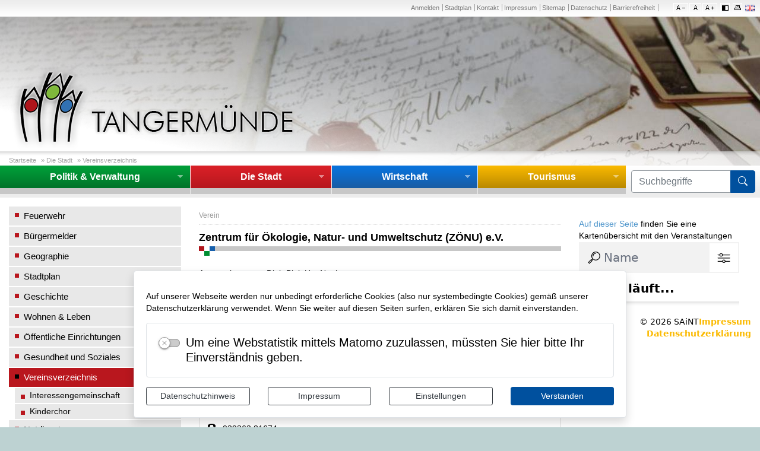

--- FILE ---
content_type: text/html; charset=UTF-8
request_url: https://www.tangermuende.de/de/vereinsverzeichnis.html?letter=Z
body_size: 17019
content:
<!DOCTYPE html>
    <html lang="de" >
    <head>
        <base href="https://www.tangermuende.de/" />
<meta http-equiv="Content-Type" content="text/html; charset=UTF-8" />
<title>Zentrum für Ökologie, Natur- und Umweltschutz (ZÖNU) e.V.</title>
<meta name="generator" content="GeoCMS Version:5.51.01 brain-SCC GmbH (c) 2026" />
<meta name="keywords" content="Vereinsverzeichnis" />
<meta name="robots" content="index,follow" />
<meta name="description" content="Ansprechpartner: Dipl.-Biol. Uta Neuh&auml;user" />
<meta name="gc::title" content="Zentrum für Ökologie, Natur- und Umweltschutz (ZÖNU) e.V." />
<meta property="gc:contenttype" content="address" />
<meta property="gc:modified" content="2023-10-19T09:17:56+02:00" />
<meta property="gc:description" content="Ansprechpartner: Dipl.-Biol. Uta Neuhäuser" />
<link  rel="stylesheet" type="text/css" href="https://www.tangermuende.de/res/jquery/css/jquery-ui.min.css?v=v5.51.01"  />
<link  rel="stylesheet" type="text/css" href="https://www.tangermuende.de/res/jquery/css/jquery-ui-brain.css?v=v5.51.01"  />
<link  rel="stylesheet" type="text/css" href="https://www.tangermuende.de/res/vendor/bootstrap/4.6.0/css/bootstrap-cms.css?v=v5.51.01"  />
<link  rel="stylesheet" type="text/css" href="https://www.tangermuende.de/res/icomoon/icomoon.css?v=v5.51.01"  />
<link  rel="stylesheet" type="text/css" href="https://www.tangermuende.de/res/lindua/lindua.css?v=v5.51.01"  />
<link  rel="stylesheet" type="text/css" href="https://www.tangermuende.de/res/vendor/bootstrap/icons/font/bootstrap-icons.css?v=v5.51.01"  />
<link  rel="stylesheet" type="text/css" href="https://www.tangermuende.de/res/vendor/bootstrap/xcontrols/xcontrols_bootstrap4_frontend.css?v=v5.51.01"  />
<link  rel="stylesheet" type="text/css" href="https://www.tangermuende.de/res/modules/gcaddress/templates/index.css?v=v5.51.01"  />
<link  rel="stylesheet" type="text/css" href="https://www.tangermuende.de/res/modules/gallery/templates/index.css?v=v5.51.01"  />
<link  rel="stylesheet" type="text/css" href="https://www.tangermuende.de/res/modules/clickpath/templates/index.css?v=v5.51.01"  />
<link  rel="stylesheet" type="text/css" href="https://www.tangermuende.de/modules/menu/templates/menu_scss.css?v=v5.51.01"  />
<link  rel="stylesheet" type="text/css" href="https://www.tangermuende.de/res/modules/gcauth/templates/index.css?v=v5.51.01"  />
<link  rel="stylesheet" type="text/css" href="https://www.tangermuende.de/res/modules/gcfreemenu/templates/index.css?v=v5.51.01"  />
<link  rel="stylesheet" type="text/css" href="https://www.tangermuende.de/res/modules/gcfreemenu/templates/index_language.css?v=v5.51.01"  />
<link  rel="stylesheet" type="text/css" href="https://www.tangermuende.de/res/modules/gccontact/templates/index.css?v=v5.51.01"  />
<link  rel="stylesheet" type="text/css" href="https://www.tangermuende.de/res/modules/gccookiemessage/templates/index.css?v=v5.51.01"  />
<link  rel="stylesheet" type="text/css" href="https://www.tangermuende.de/res/js/jquery/gc-frontend-widget/css/jquery.gcfewidget.css?v=v5.51.01"  />
<link  rel="stylesheet" type="text/css" href="https://www.tangermuende.de/res/js/jquery/gc-ios-switch/css/jquery.gciosswitch.css?v=v5.51.01"  />
<link  rel="stylesheet" type="text/css" href="https://www.tangermuende.de/res/js/jquery/jquery-lightbox/css/jquery.lightbox-0.5.css?v=v5.51.01"  />
<link  rel="stylesheet" type="text/css" href="https://www.tangermuende.de/res/js/jquery/jquery-select2/dist/css/select2.css?v=v5.51.01"  />
<link  rel="stylesheet" type="text/css" href="https://www.tangermuende.de/res/js/jquery/jquery.bxslider/jquery.bxslider.css?v=v5.51.01"  />
<link  rel="stylesheet" type="text/css" href="https://www.tangermuende.de/res/modules/accessibility/templates/css/index.css?v=v5.51.01"  />
<link  rel="stylesheet" type="text/css" href="https://www.tangermuende.de/res/js/jquery/jquery-qtip/jquery.qtip.min.css?v=v5.51.01"  />
<link  rel="stylesheet" type="text/css" href="https://www.tangermuende.de/modules/page/templates/css/screen.css?v=v5.51.01"  />
<link  rel="stylesheet" type="text/css" href="https://www.tangermuende.de/modules/page/templates/css/screen/egov.css?v=v5.51.01"  />
<link  rel="stylesheet" type="text/css" href="https://www.tangermuende.de/modules/page/templates/css/print.css?v=v5.51.01" media="print" />
<script  src="https://www.tangermuende.de/res/jquery/js/jquery.min.js?v=v5.51.01"></script>
<script defer src="https://www.tangermuende.de/res/jquery/js/jquery-ui.min.js?v=v5.51.01"></script>
<script defer src="https://www.tangermuende.de/res/js/jquery/jquery-ui-touch-punch/jquery.ui.touch-punch.min.js?v=v5.51.01"></script>
<script defer src="https://www.tangermuende.de/res/vendor/bootstrap/plugin/js/popper.min.js?v=v5.51.01"></script>
<script defer src="https://www.tangermuende.de/res/vendor/bootstrap/4.6.0/js/bootstrap.min.js?v=v5.51.01"></script>
<script  src="https://www.tangermuende.de/res/js/gclocalstorage/gcLocalStorage.js?v=v5.51.01"></script>
<script  src="https://www.tangermuende.de/res/js/gc.js?v=v5.51.01"></script>
<script  src="https://www.tangermuende.de/res/js/xc.js?v=v5.51.01"></script>
<script  src="https://www.tangermuende.de/res/js/gc.js?v=v5.51.01"></script>
<script defer src="https://www.tangermuende.de/res/openlayers/v6.15.1/build/ol.js?v=v5.51.01"></script>
<script defer src="https://www.tangermuende.de/res/openlayers/proj4js-2.6.2/dist/proj4.js?v=v5.51.01"></script>
<script defer src="https://www.tangermuende.de/res/openlayers/ol-ext/dist/ol-ext.js?v=v5.51.01"></script>
<script defer src="https://www.tangermuende.de/res/modules/portalkarte/dist/js/portalkarte.min.js?v=v5.51.01"></script>
<script defer src="https://www.tangermuende.de/res/vendor/bootstrap/plugin/js/responsive-tabs.js?v=v5.51.01"></script>
<script defer src="https://www.tangermuende.de/res/js/bootstrap/bootstrap-modaldialog/bootstrap.modaldialog.min.js?v=v5.51.01"></script>
<script defer src="https://www.tangermuende.de/res/vendor/bootstrap/plugin/bootstrap-autocomplete/dist/latest/bootstrap-autocomplete.js?v=v5.51.01"></script>
<script defer src="https://www.tangermuende.de/res/js/jquery/bootstrap-maxlength/src/bootstrap-maxlength.js?v=v5.51.01"></script>
<script defer src="https://www.tangermuende.de/modules/menu/templates/menu.js?v=v5.51.01"></script>
<script  src="https://www.tangermuende.de/res/js/jquery/gc-frontend-widget/js/jquery.gcfewidget.js?v=v5.51.01"></script>
<script  src="https://www.tangermuende.de/res/js/jquery/gc-ios-switch/js/jquery.gciosswitch.js?v=v5.51.01"></script>
<script  src="https://www.tangermuende.de/res/js/jquery/jquery-qtip/jquery.qtip.min.js?v=v5.51.01"></script>
<script  src="https://www.tangermuende.de/res/modules/gcauth/templates/gcauth.js?v=v5.51.01"></script>
<script  src="https://www.tangermuende.de/res/js/jquery/jquery-lightbox/js/jquery.lightbox-0.5.js?v=v5.51.01"></script>
<script  src="https://www.tangermuende.de/res/js/jquery/jquery-unveil/jquery.unveil.js?v=v5.51.01"></script>
<script defer src="https://www.tangermuende.de/res/js/jquery/jquery-select2/dist/js/select2.min.js?v=v5.51.01"></script>
<script defer src="https://www.tangermuende.de/res/js/jquery/jquery-select2/dist/js/i18n/de.js?v=v5.51.01"></script>
<script  src="https://www.tangermuende.de/res/js/jquery/jquery.bxslider/jquery.bxslider.min.js?v=v5.51.01"></script>
<script  src="https://www.tangermuende.de/res/modules/accessibility/templates/js/accessibility.js?v=v5.51.01"></script>
<style>
.portalkarte  .dropdown-menu,
.portalkarte  .ol-search ul {
    width: 30rem;
}
.portalkarte  .ol-search ul li {
    max-width: 28rem;
}
.portalkarte .ol-layerswitcher .panel li > ul {
    overflow-x: hidden !important;
    overflow-y: auto !important;
    max-height: 300px !important;
}

#map_52_1_1229:focus {
box-shadow: 0 0 0 0px gray !important;
}
</style>
<script  >
var GeoCMSMultiObject = {};
/* +++++++++++++++++++++++++++++++++++++ */
window.GeoCMSLocalStorage      = new gcLocalStorage('tangermuende',false); /* Wrapper für localStorage */
window.GeoCMSSessionStorage    = new gcLocalStorage('tangermuende',true);  /* Wrapper für sessionStorage */
/* +++++++++++++++++++++++++++++++++++++ */

document.addEventListener('keyup',XControls.Core.closePopupWithEscape);
function outputCurrentValue(id,prefix,postfix)
{
    if (typeof prefix === "undefined")
    {
        prefix = ': ';
    }
        if (typeof postfix === "undefined")
    {
        postfix = '';
    }
    const out =  document.querySelector('#' + id + '_output'); 
    const el  =  document.querySelector('#' + id); 
    if (out && el)
    {
        out.textContent = prefix + el.value + postfix;   
    }
   
}
jQuery.noConflict();
(
	function()
	{
		if(typeof GeoCMS.ModuleFeature.Manager != 'undefined')
		{
			var feature;
			feature = new GeoCMS.ModuleFeature.Feature(new GeoCMS.ModuleFeature.Geom(1330225.6692329, 6888511.2170492, "EPSG:900913"), "Zentrum f\u00fcr \u00d6kologie, Natur- und Umweltschutz (Z\u00d6NU) e.V.");
			GeoCMS.ModuleFeature.Manager.addFeature(feature.setID("https:\/\/www.tangermuende.de\/de\/mod\/3,20,1229\/ajax\/1\/tooltip\/?gcaddress[view]=Html&con=320270,1229&info=info_html").setDescription("<strong>Zentrum f&uuml;r &Ouml;kologie&comma; Natur- und Umweltschutz &lpar;Z&Ouml;NU&rpar; e&period;V&period;<\/strong> 39590 Tangerm\u00fcnde \/ Buch Bucher Querstra\u00dfe 22").setIcon("https:\/\/www.tangermuende.de\/res\/images\/geo\/brainmarker_blue.png").setIconDimension(32, 32, -16, -32).setType('point').setUrl("\/de\/vereinsverzeichnis\/320270,1229,1.html").setUrlTarget("_self"), ["articlemap"]);
		}
	}
)();


if (typeof GeoCMSMultiObject["olContainer"] === "undefined") {
    GeoCMSMultiObject["olContainer"] = [];
}
GeoCMSMultiObject["olContainer"].push({"unique_id":"566245b0ce0a9ac19d342cf4b628b5e2","id":"https:\/\/www.tangermuende.de\/de\/mod\/3,20,1229\/ajax\/1\/tooltip\/?gcaddress[view]=Html&con=320270,1229&info=info_html","title":"Zentrum f\u00fcr \u00d6kologie, Natur- und Umweltschutz (Z\u00d6NU) e.V.","desc":"<strong>Zentrum f&uuml;r &Ouml;kologie&comma; Natur- und Umweltschutz &lpar;Z&Ouml;NU&rpar; e&period;V&period;<\/strong> 39590 Tangerm\u00fcnde \/ Buch Bucher Querstra\u00dfe 22","url":"\/de\/vereinsverzeichnis\/320270,1229,1.html","url_target":"_self","info_url":"","style":null,"crs":"EPSG:900913","geometry_type":"point","type":"standard_punkt","coords":[1330225.669232863,6888511.217049215],"icon":"https:\/\/www.tangermuende.de\/res\/images\/geo\/brainmarker_blue.png"});
function initFieldsetFolding(id, id_extension, defaultState)
{
    let head    =  jQuery('#' + id + '_collapse');
    let content =  jQuery('#' + id);
    let key     = id + '_' + (id_extension ? id_extension : 'folding_state');
    
    if (window.GeoCMSSessionStorage.getItem('folding::' + key, defaultState)) {
        head.removeClass('collapsed').attr('aria-expanded', true);
        content.addClass('show');
    } else {
        head.addClass('collapsed').attr('aria-expanded', false);
        content.removeClass('show');
    }
    content.on('shown.bs.collapse', function () {
        window.GeoCMSSessionStorage.setItem('folding::' + key,1);
    });
    content.on('hidden.bs.collapse', function () {
        window.GeoCMSSessionStorage.setItem('folding::' + key,0);
    });
}			jQuery(function() {
				jQuery('.check_max_length').maxlength({
				    alwaysShow: true,
				    //threshold: 10,
				    warningClass: "badge bg-success",
				    limitReachedClass: "badge badge-danger",
				    placement: 'top'
				    //message: 'used %charsTyped% of %charsTotal% chars.'
				});
			});jQuery(function() {
					jQuery('a#anmeldelink').gcauth({"selector":"a#anmeldelink","redirect_admin":"https:\/\/www.tangermuende.de\/admin\/","autoopen":0,"privacy_statement":0,"url_remind_privacy":"","auth_type":"","redirect_self":"https:\/\/www.tangermuende.de\/de\/vereinsverzeichnis.html?letter=Z","title":"Anmeldung","title_initial":"Initialpasswort bitte \u00e4ndern","title_expired":"Ihr Passwort ist abgelaufen","btnTitle":"Anmelden","action":"login","url":"https:\/\/www.tangermuende.de\/de\/mod\/13,2,1229\/ajax\/1\/loadForm\/?","noclose":0,"url_password_expired":"https:\/\/www.tangermuende.de\/de\/mod\/13,2,1229\/ajax\/1\/loadPasswordExpired\/?","url_password_change_initial":"https:\/\/www.tangermuende.de\/de\/mod\/13,2,1229\/ajax\/1\/loadPasswordChangeInitial\/?","bootstrap":1});
				});
function openWizardDialog(element_id, reference, wizardname) {
	var url = 'https://www.tangermuende.de/admin/page/ajax/GetWizard/?wizard=__WIZ__&uhash=uRjrkAFv2Qd0SEOgxfBMco1mCepPyiDU94sI7ZWN&input_id=__ID__'.replace('__WIZ__',wizardname).replace('__ID__',element_id);
	return BtpDialogClass.invokeOnClick(reference,url);
}
(function($){ $(function(){
jQuery('#1229_77117_1_de .gallery-1229_77117_1_de-link').lightBox({"overlayBgColor":"#000","overlayOpacity":0.6,"imageLoading":"res\/js\/jquery\/jquery-lightbox\/images\/lightbox-ico-loading.gif","imageBlank":"res\/js\/jquery\/jquery-lightbox\/images\/lightbox-blank.gif","imageBtnClose":"res\/js\/jquery\/jquery-lightbox\/images\/de\/lightbox-btn-close.gif","imageBtnPrev":"res\/js\/jquery\/jquery-lightbox\/images\/de\/lightbox-btn-prev.gif","imageBtnNext":"res\/js\/jquery\/jquery-lightbox\/images\/de\/lightbox-btn-next.gif","containerResizeSpeed":350,"txtImage":"Bild","txtOf":"von"});
}); })(jQuery);
(function($){ $(function(){
jQuery('#1229_476365_1_de .gallery-1229_476365_1_de-link').lightBox({"overlayBgColor":"#000","overlayOpacity":0.6,"imageLoading":"res\/js\/jquery\/jquery-lightbox\/images\/lightbox-ico-loading.gif","imageBlank":"res\/js\/jquery\/jquery-lightbox\/images\/lightbox-blank.gif","imageBtnClose":"res\/js\/jquery\/jquery-lightbox\/images\/de\/lightbox-btn-close.gif","imageBtnPrev":"res\/js\/jquery\/jquery-lightbox\/images\/de\/lightbox-btn-prev.gif","imageBtnNext":"res\/js\/jquery\/jquery-lightbox\/images\/de\/lightbox-btn-next.gif","containerResizeSpeed":350,"txtImage":"Bild","txtOf":"von"});
}); })(jQuery);
(function($){ $(function(){
jQuery('#1229_470003_1_de .gallery-1229_470003_1_de-link').lightBox({"overlayBgColor":"#000","overlayOpacity":0.6,"imageLoading":"res\/js\/jquery\/jquery-lightbox\/images\/lightbox-ico-loading.gif","imageBlank":"res\/js\/jquery\/jquery-lightbox\/images\/lightbox-blank.gif","imageBtnClose":"res\/js\/jquery\/jquery-lightbox\/images\/de\/lightbox-btn-close.gif","imageBtnPrev":"res\/js\/jquery\/jquery-lightbox\/images\/de\/lightbox-btn-prev.gif","imageBtnNext":"res\/js\/jquery\/jquery-lightbox\/images\/de\/lightbox-btn-next.gif","containerResizeSpeed":350,"txtImage":"Bild","txtOf":"von"});
}); })(jQuery);
(function($){ $(function(){
jQuery('#1229_470006_1_de .gallery-1229_470006_1_de-link').lightBox({"overlayBgColor":"#000","overlayOpacity":0.6,"imageLoading":"res\/js\/jquery\/jquery-lightbox\/images\/lightbox-ico-loading.gif","imageBlank":"res\/js\/jquery\/jquery-lightbox\/images\/lightbox-blank.gif","imageBtnClose":"res\/js\/jquery\/jquery-lightbox\/images\/de\/lightbox-btn-close.gif","imageBtnPrev":"res\/js\/jquery\/jquery-lightbox\/images\/de\/lightbox-btn-prev.gif","imageBtnNext":"res\/js\/jquery\/jquery-lightbox\/images\/de\/lightbox-btn-next.gif","containerResizeSpeed":350,"txtImage":"Bild","txtOf":"von"});
}); })(jQuery);
(function($){ $(function(){
jQuery('#1229_470009_1_de .gallery-1229_470009_1_de-link').lightBox({"overlayBgColor":"#000","overlayOpacity":0.6,"imageLoading":"res\/js\/jquery\/jquery-lightbox\/images\/lightbox-ico-loading.gif","imageBlank":"res\/js\/jquery\/jquery-lightbox\/images\/lightbox-blank.gif","imageBtnClose":"res\/js\/jquery\/jquery-lightbox\/images\/de\/lightbox-btn-close.gif","imageBtnPrev":"res\/js\/jquery\/jquery-lightbox\/images\/de\/lightbox-btn-prev.gif","imageBtnNext":"res\/js\/jquery\/jquery-lightbox\/images\/de\/lightbox-btn-next.gif","containerResizeSpeed":350,"txtImage":"Bild","txtOf":"von"});
}); })(jQuery);
(function($){ $(function(){
jQuery('#1229_470020_1_de .gallery-1229_470020_1_de-link').lightBox({"overlayBgColor":"#000","overlayOpacity":0.6,"imageLoading":"res\/js\/jquery\/jquery-lightbox\/images\/lightbox-ico-loading.gif","imageBlank":"res\/js\/jquery\/jquery-lightbox\/images\/lightbox-blank.gif","imageBtnClose":"res\/js\/jquery\/jquery-lightbox\/images\/de\/lightbox-btn-close.gif","imageBtnPrev":"res\/js\/jquery\/jquery-lightbox\/images\/de\/lightbox-btn-prev.gif","imageBtnNext":"res\/js\/jquery\/jquery-lightbox\/images\/de\/lightbox-btn-next.gif","containerResizeSpeed":350,"txtImage":"Bild","txtOf":"von"});
}); })(jQuery);
(function($){ $(function(){
jQuery('#1229_472972_1_de .gallery-1229_472972_1_de-link').lightBox({"overlayBgColor":"#000","overlayOpacity":0.6,"imageLoading":"res\/js\/jquery\/jquery-lightbox\/images\/lightbox-ico-loading.gif","imageBlank":"res\/js\/jquery\/jquery-lightbox\/images\/lightbox-blank.gif","imageBtnClose":"res\/js\/jquery\/jquery-lightbox\/images\/de\/lightbox-btn-close.gif","imageBtnPrev":"res\/js\/jquery\/jquery-lightbox\/images\/de\/lightbox-btn-prev.gif","imageBtnNext":"res\/js\/jquery\/jquery-lightbox\/images\/de\/lightbox-btn-next.gif","containerResizeSpeed":350,"txtImage":"Bild","txtOf":"von"});
}); })(jQuery);
(function($){ $(function(){
jQuery('#1229_472974_1_de .gallery-1229_472974_1_de-link').lightBox({"overlayBgColor":"#000","overlayOpacity":0.6,"imageLoading":"res\/js\/jquery\/jquery-lightbox\/images\/lightbox-ico-loading.gif","imageBlank":"res\/js\/jquery\/jquery-lightbox\/images\/lightbox-blank.gif","imageBtnClose":"res\/js\/jquery\/jquery-lightbox\/images\/de\/lightbox-btn-close.gif","imageBtnPrev":"res\/js\/jquery\/jquery-lightbox\/images\/de\/lightbox-btn-prev.gif","imageBtnNext":"res\/js\/jquery\/jquery-lightbox\/images\/de\/lightbox-btn-next.gif","containerResizeSpeed":350,"txtImage":"Bild","txtOf":"von"});
}); })(jQuery);
(function($){ $(function(){
jQuery('.gcaddress-singleview-image-zoom').lightBox({"overlayBgColor":"#000","overlayOpacity":0.6,"imageLoading":"res\/js\/jquery\/jquery-lightbox\/images\/lightbox-ico-loading.gif","imageBlank":"res\/js\/jquery\/jquery-lightbox\/images\/lightbox-blank.gif","imageBtnClose":"res\/js\/jquery\/jquery-lightbox\/images\/de\/lightbox-btn-close.gif","imageBtnPrev":"res\/js\/jquery\/jquery-lightbox\/images\/de\/lightbox-btn-prev.gif","imageBtnNext":"res\/js\/jquery\/jquery-lightbox\/images\/de\/lightbox-btn-next.gif","containerResizeSpeed":350,"txtImage":"Bild","txtOf":"von"});
}); })(jQuery);
(function($){ $(function(){
jQuery('#1229_1513_1_de .gallery-1229_1513_1_de-link').lightBox({"overlayBgColor":"#000","overlayOpacity":0.6,"imageLoading":"res\/js\/jquery\/jquery-lightbox\/images\/lightbox-ico-loading.gif","imageBlank":"res\/js\/jquery\/jquery-lightbox\/images\/lightbox-blank.gif","imageBtnClose":"res\/js\/jquery\/jquery-lightbox\/images\/de\/lightbox-btn-close.gif","imageBtnPrev":"res\/js\/jquery\/jquery-lightbox\/images\/de\/lightbox-btn-prev.gif","imageBtnNext":"res\/js\/jquery\/jquery-lightbox\/images\/de\/lightbox-btn-next.gif","containerResizeSpeed":350,"txtImage":"Bild","txtOf":"von"});
}); })(jQuery);
if(typeof jQuery != 'undefined'){
			jQuery(function(){
				var gc_accessibility = new GCAccessibility({"selector":"#gc_accessibility_id","store":0,"fontsize":1,"fontsize_target":".maincontent","variations":3,"current":0,"fontsizes":{"normal":"100","m1":"90","m2":"80","m3":"70","p1":"110","p2":"120","p3":"130"},"monochrome":1,"monochrome_target":"html"});
				gc_accessibility.init();
			});
		}
</script>

<link rel="canonical" href="https://www.tangermuende.de/de/vereinsverzeichnis/320270,1229,de,1.html" />

        <meta name="viewport" content="width=device-width, initial-scale=1.0">

        <!-- common_header -->
<meta name="viewport" content="width=device-width, initial-scale=1.0, user-scalable=no">
<meta http-equiv="X-UA-Compatible" content="IE=edge">

<!--[if lt IE 9]>
<script src="res/js/html5shiv/html5shiv.js"></script>

<![endif]-->
<!--
<script src="modules/page/templates/js/modernizr.min.js"></script>
<link rel="shortcut icon" href="modules/page/templates/favicon.ico" type="image/x-icon" id="favicon" />
<link rel="icon" href="/modules/page/templates/favicon.ico" type="image/x-icon"/>
<link href="modules/page/templates/favicon.ico" rel="shortcut icon" type="image/vnd.microsoft.icon">
-->


        <!--[if lt IE 9]>
        <script src="res/modules/page/templates/yaml4/lib/html5shiv/html5shiv.js"></script>
        <![endif]-->
        <link rel="shortcut icon" type="image/gif" href="modules/page/templates/favicon/favicon.ico">
        <link rel="apple-touch-icon" sizes="57x57" href="modules/page/templates/favicon/apple-icon-57x57.png">
        <link rel="apple-touch-icon" sizes="60x60" href="modules/page/templates/favicon/apple-icon-60x60.png">
        <link rel="apple-touch-icon" sizes="72x72" href="modules/page/templates/favicon/apple-icon-72x72.png">
        <link rel="apple-touch-icon" sizes="76x76" href="modules/page/templates/favicon/apple-icon-76x76.png">
        <link rel="apple-touch-icon" sizes="114x114" href="modules/page/templates/favicon/apple-icon-114x114.png">
        <link rel="apple-touch-icon" sizes="120x120" href="modules/page/templates/favicon/apple-icon-120x120.png">
        <link rel="apple-touch-icon" sizes="144x144" href="modules/page/templates/favicon/apple-icon-144x144.png">
        <link rel="apple-touch-icon" sizes="152x152" href="modules/page/templates/favicon/apple-icon-152x152.png">
        <link rel="apple-touch-icon" sizes="180x180" href="modules/page/templates/favicon/apple-icon-180x180.png">
        <link rel="icon" type="image/png" sizes="192x192"
              href="modules/page/templates/favicon/android-icon-192x192.png">
        <link rel="icon" type="image/png" sizes="32x32" href="modules/page/templates/favicon/favicon-32x32.png">
        <link rel="icon" type="image/png" sizes="96x96" href="modules/page/templates/favicon/favicon-96x96.png">
        <link rel="icon" type="image/png" sizes="16x16" href="modules/page/templates/favicon/favicon-16x16.png">

        <link rel="manifest" href="modules/page/templates/favicon/manifest.json">
        <meta name="msapplication-TileColor" content="#ffffff">
        <meta name="msapplication-TileImage" content="modules/page/templates/favicon/ms-icon-144x144.png">
        <meta name="theme-color" content="#ffffff">

        

    </head>

    <body id="page-body" class="theme_ color_rot threecol bootstrap-layout">
    


    <header id="page-header" class="ym-noprint">
        <div class="ym-wrapper header">
            <div id="header-top" class="header-top">

                <div class="header-tools">
                    
                        <div id="gc_accessibility_id" class="gc_accessibility" data-gc-search="false">



<div class="accessibility-group fontsize"><a href="/de/20,1229.html?letter=Z&accessibility%5Bfontsize%5D=-1" data-value="-1" rel="nofollow" data-type="minus" data-gc-profiler="false" class="fontsize-controllers button">A-</a><a href="/de/20,1229.html?letter=Z&accessibility%5Bfontsize%5D=0" rel="nofollow" data-value="0" data-type="reset" data-gc-profiler="false" class="fontsize-controllers button inactive">A</a><a href="/de/20,1229.html?letter=Z&accessibility%5Bfontsize%5D=1" data-value="1" rel="nofollow" data-type="plus" data-gc-profiler="false" class="fontsize-controllers button">A+</a></div>


<div class="accessibility-group monochrome"><a href="/de/20,1229.html?letter=Z&accessibility%5Bmonochrome%5D=rgb" data-value="rgb" rel="nofollow" data-type="mono" data-gc-profiler="false" class="monochrome-controllers button inactive">Farbe</a><a href="/de/20,1229.html?letter=Z&accessibility%5Bmonochrome%5D=black_white" data-value="black_white" rel="nofollow" data-type="mono" data-gc-profiler="false" class="monochrome-controllers button">S/W</a></div>


</div>
                        <div class="print-link-container">
                            <a href="javascript:window.print()" class="print-link">
                                <span>Seite drucken</span></a>
                        </div>
                    
                    <div class="gc_gcfreemenu sprache modularea-__hidden view-languageview" data-gc-search="true"><section id="13_1_1229" class="language-nav-section language-nav"><div id="13_1_1229_box"
                 class="language-nav-content" ><ul class="language-nav-list"><li class="language-nav-list-item language-nav-status-1 language-nav-lang-de"><a href="/de/index.php" title="" class="language-nav-item-link language-nav-link-status-1 language-nav-icon-de"><span class="language-nav-item-label">de</span></a></li><li class="language-nav-list-item language-nav-status-0 language-nav-lang-en"><a href="/en/index.php" title="" class="language-nav-item-link language-nav-link-status-0 language-nav-icon-en"><span class="language-nav-item-label">en</span></a></li></ul></div></section></div>
                </div>
                
    <nav id="gc-menu-servicenav" class="gc-menu gc-menu-servicenav" data-gc-search="false">
        
    <ol class="gc-menu-ol">
         <li class="gc-menu-li gc-menu-li-0 NO "> <!---->  <a id='anmeldelink' href="/de/anmelden.html" class="gc-menu-link gc-menu-link-0 status- "  title="Anmelden"  > Anmelden</a>  </li>  <li class="gc-menu-li gc-menu-li-0 NO "> <!---->  <a  href="/de/stadtplan.html" class="gc-menu-link gc-menu-link-0 status- "  title="Stadtplan"  > Stadtplan</a>  </li>  <li class="gc-menu-li gc-menu-li-0 NO "> <!---->  <a  href="/de/kontakt.html" class="gc-menu-link gc-menu-link-0 status- "  title="Kontakt"  > Kontakt</a>  </li>  <li class="gc-menu-li gc-menu-li-0 NO "> <!---->  <a  href="/de/impressum.html" class="gc-menu-link gc-menu-link-0 status- "  title="Impressum"  > Impressum</a>  </li>  <li class="gc-menu-li gc-menu-li-0 NO "> <!---->  <a  href="/de/sitemap.html" class="gc-menu-link gc-menu-link-0 status- "  title="Sitemap"  > Sitemap</a>  </li>  <li class="gc-menu-li gc-menu-li-0 NO "> <!---->  <a  href="/de/datenschutz.html" class="gc-menu-link gc-menu-link-0 status- "  title="Datenschutz"  > Datenschutz</a>  </li>  <li class="gc-menu-li gc-menu-li-0 NO "> <!---->  <a id='barrierefreiheit' href="/de/barrierefrei.html" class="gc-menu-link gc-menu-link-0 status- "  title="Hinweise zur Barrierefreiheit"  > Barrierefreiheit</a>  </li> 
    </ol>

    </nav>

            </div>
        </div>
        <div class="slider-container">
            <!-- Ausgabe: Gesamtmodul gallery/templates/index.html -->
<!--h2>gallery/templates/index.html</h2-->
<div class="gallery ">
<div class="fe-container"></div>

<!-- gallery/view/html/templates/index.html -->



<div class="gallery-picture-list">
<style>
.bxsliderid-1229_1513_1_de { list-style-type: none; margin: 0; padding: 0;}
</style>

<script  >
	//var title_1229_1513_1_de = ['paper_1941277_1920.jpg','news_1729539_1920.jpg','imgl9334.jpg','imgl9319.jpg','euro_1159935_1920.jpg'];

	jQuery.noConflict();
	jQuery(function() {
	  jQuery('.bxsliderid-1229_1513_1_de').bxSlider({
	    mode: 'fade',
	    startSlide: 0,
	    randomStart: false,
	    speed: 1500,
	    captions: false,
	    adaptiveHeight: false,
	    responsive: true,
	    slideWidth: '1280px',
	    slideMargin: 0,
	    controls: false,
	    autoControls: false,
	    autoControlsCombine: true,
	    pager: false,
	    pagerType: 'full',
	    autoStart: true,
	    auto: true,
	    pause: 5000,
	    autoHover: true,
	    useCSS: true,
	    keyboardEnabled: false,
	    nextText: 'weiter',
	    prevText: 'zurück',
	    touchEnabled: false //fix for chrome
	  });
	});
</script>

<noscript>
<style>
li.bxsliderid-1229_1513_1_de-row {display:none;}
li.bxsliderid-1229_1513_1_de-row:first-child {display:block !important;text-align:center;}
</style>
</noscript>

<ul id="1229_1513_1_de" class="bxslider bxsliderid-1229_1513_1_de">
<li class="bxsliderid-1229_1513_1_de-row" style="display:none"><img title="paper_1941277_1920.jpg"  src="https://www.tangermuende.de/var/cache/thumb_1511_1229_1_1280_251_r4_jpeg_paper_1941277_1920.jpeg" class="bxsliderid-1229_1513_1_de-img" border="0"></li>
<li class="bxsliderid-1229_1513_1_de-row" style="display:none"><img title="news_1729539_1920.jpg"  src="https://www.tangermuende.de/var/cache/thumb_1510_1229_1_1280_251_r4_jpeg_news_1729539_1920.jpeg" class="bxsliderid-1229_1513_1_de-img" border="0"></li>
<li class="bxsliderid-1229_1513_1_de-row" style="display:none"><img title="imgl9334.jpg"  src="https://www.tangermuende.de/var/cache/thumb_1509_1229_1_1280_251_r4_jpeg_imgl9334.jpeg" class="bxsliderid-1229_1513_1_de-img" border="0"></li>
<li class="bxsliderid-1229_1513_1_de-row" style="display:none"><img title="imgl9319.jpg"  src="https://www.tangermuende.de/var/cache/thumb_1508_1229_1_1280_251_r4_jpeg_imgl9319.jpeg" class="bxsliderid-1229_1513_1_de-img" border="0"></li>
<li class="bxsliderid-1229_1513_1_de-row" style="display:none"><img title="euro_1159935_1920.jpg"  src="https://www.tangermuende.de/var/cache/thumb_1507_1229_1_1280_251_r4_jpeg_euro_1159935_1920.jpeg" class="bxsliderid-1229_1513_1_de-img" border="0"></li>
</ul>

</div>



</div>
            <!-- Ausgabe: Gesamtmodul clickpath/templates/index.html -->
<!--h2>clickpath/templates/index.html</h2-->
<div class="clickpath " data-gc-search="false">
<div class="fe-container"></div>

<!-- clickpath/view/html/templates/index.html -->




<div class="clickpath-list">

<strong>Sie befinden sich hier:</strong>&nbsp;<a class="clickpath-item-size-first " href="/de/startseite.html">Startseite</a>  &raquo; 

<a class="clickpath-item-size-middle rot" href="/de/die_stadt.html">Die Stadt</a>  &raquo; 

<a class="clickpath-item-size-last " href="/de/vereinsverzeichnis.html">Vereinsverzeichnis</a> 

</div>



</div>
            <a href="./de/" title="Stadt Tangermünde" target="_self">
                <div class="slider-mask"></div>
            </a>
        </div>
        <div class="ym-wrapper topnav-wrapper">
            
                
    <nav id="gc-menu-topnav" class="gc-menu gc-menu-topnav" data-gc-search="false">
        
    <ol class="gc-menu-ol">
         <li class="gc-menu-li gc-menu-li-0 SUBCLOSE gruen"> <!---->  <a  href="/de/rathaus.html" class="gc-menu-link gc-menu-link-0 status- gruen"  title="Politik & Verwaltung"  > Politik & Verwaltung</a>  
    <ol class="gc-menu-ol">
         <li class="gc-menu-li gc-menu-li-1 NO gruen"> <!---->  <a  href="/de/ratsinformation.html" class="gc-menu-link gc-menu-link-1 status- gruen"  title="Stadtrat"  > Stadtrat</a>  </li>  <li class="gc-menu-li gc-menu-li-1 NO gruen"> <!---->  <a  href="/de/stadtverwaltung.html" class="gc-menu-link gc-menu-link-1 status- gruen"  title="Stadtverwaltung"  > Stadtverwaltung</a>  </li>  <li class="gc-menu-li gc-menu-li-1 NO gruen"> <!---->  <a  href="/de/buergerservice.html" class="gc-menu-link gc-menu-link-1 status- gruen"  title="Bürgerservice"  > Bürgerservice</a>  </li>  <li class="gc-menu-li gc-menu-li-1 NO gruen"> <!---->  <a  href="/de/ortsteile.html" class="gc-menu-link gc-menu-link-1 status- gruen"  title="Ortsteile"  > Ortsteile</a>  </li>  <li class="gc-menu-li gc-menu-li-1 NO gruen"> <!---->  <a  href="/de/bekanntmachung.html" class="gc-menu-link gc-menu-link-1 status- gruen"  title="Bekanntmachungen und Veröffentlichungen"  > Bekanntmachungen und Veröffentlichungen</a>  </li>  <li class="gc-menu-li gc-menu-li-1 NO gruen"> <!---->  <a  href="/de/stadtwerke_wasserwerke.html" class="gc-menu-link gc-menu-link-1 status- gruen"  title="Stadtwerke Tangermünde"  > Stadtwerke Tangermünde</a>  </li>  <li class="gc-menu-li gc-menu-li-1 NO gruen"> <!---->  <a  href="/de/buergermeister.html" class="gc-menu-link gc-menu-link-1 status- gruen"  title="Bürgermeister"  > Bürgermeister</a>  </li>  <li class="gc-menu-li gc-menu-li-1 NO gruen"> <!---->  <a  href="/de/amtsblatt.html" class="gc-menu-link gc-menu-link-1 status- gruen"  title="Amtsblatt"  > Amtsblatt</a>  </li> 
    </ol>
  </li>  <li class="gc-menu-li gc-menu-li-0 SUBACT rot"> <!--1-->  <a  href="/de/die_stadt.html" class="gc-menu-link gc-menu-link-0 status-1 rot"  title="Die Stadt"  > Die Stadt</a>  
    <ol class="gc-menu-ol">
         <li class="gc-menu-li gc-menu-li-1 NO rot"> <!---->  <a  href="/de/feuerwehr.html" class="gc-menu-link gc-menu-link-1 status- rot"  title="Feuerwehr"  > Feuerwehr</a>  </li>  <li class="gc-menu-li gc-menu-li-1 NO rot"> <!---->  <a  href="/de/buergermelder.html" class="gc-menu-link gc-menu-link-1 status- rot"  title="Bürgermelder"  > Bürgermelder</a>  </li>  <li class="gc-menu-li gc-menu-li-1 NO rot"> <!---->  <a  href="/de/geographie.html" class="gc-menu-link gc-menu-link-1 status- rot"  title="Geographie"  > Geographie</a>  </li>  <li class="gc-menu-li gc-menu-li-1 NO rot"> <!---->  <a  href="/de/stadtplan_tangermuende.html" class="gc-menu-link gc-menu-link-1 status- rot"  title="Stadtplan"  > Stadtplan</a>  </li>  <li class="gc-menu-li gc-menu-li-1 NO rot"> <!---->  <a  href="/de/geschichte.html" class="gc-menu-link gc-menu-link-1 status- rot"  title="Geschichte"  > Geschichte</a>  </li>  <li class="gc-menu-li gc-menu-li-1 NO rot"> <!---->  <a  href="/de/wohnen__leben.html" class="gc-menu-link gc-menu-link-1 status- rot"  title="Wohnen & Leben"  > Wohnen & Leben</a>  </li>  <li class="gc-menu-li gc-menu-li-1 NO rot"> <!---->  <a  href="/de/oeffentliche-einrichtungen.html" class="gc-menu-link gc-menu-link-1 status- rot"  title="Öffentliche Einrichtungen"  > Öffentliche Einrichtungen</a>  </li>  <li class="gc-menu-li gc-menu-li-1 NO rot"> <!---->  <a  href="/de/gesundheit-und-soziales.html" class="gc-menu-link gc-menu-link-1 status- rot"  title="Gesundheit und Soziales"  > Gesundheit und Soziales</a>  </li>  <li class="gc-menu-li gc-menu-li-1 CURRENT rot"> <!--11-->  <a  href="/de/vereinsverzeichnis.html" class="gc-menu-link gc-menu-link-1 status-1 rot"  title="Vereinsverzeichnis"  > Vereinsverzeichnis</a>  </li>  <li class="gc-menu-li gc-menu-li-1 NO rot"> <!---->  <a  href="/de/notdienste.html" class="gc-menu-link gc-menu-link-1 status- rot"  title="Notdienste"  > Notdienste</a>  </li>  <li class="gc-menu-li gc-menu-li-1 NO rot"> <!---->  <a  href="/de/neue-seite-1584536255.html" class="gc-menu-link gc-menu-link-1 status- rot"  title="Coronavirus"  > Coronavirus</a>  </li> 
    </ol>
  </li>  <li class="gc-menu-li gc-menu-li-0 SUBCLOSE blau"> <!---->  <a  href="/de/wirtschaft.html" class="gc-menu-link gc-menu-link-0 status- blau"  title="Wirtschaft"  > Wirtschaft</a>  
    <ol class="gc-menu-ol">
         <li class="gc-menu-li gc-menu-li-1 NO blau"> <!---->  <a  href="/de/firmendatenbank.html" class="gc-menu-link gc-menu-link-1 status- blau"  title="Firmendatenbank"  > Firmendatenbank</a>  </li>  <li class="gc-menu-li gc-menu-li-1 NO blau"> <!---->  <a  href="/de/gewerbepark.html" class="gc-menu-link gc-menu-link-1 status- blau"  title="Gewerbepark"  > Gewerbepark</a>  </li>  <li class="gc-menu-li gc-menu-li-1 NO blau"> <!---->  <a  href="/de/industriepark.html" class="gc-menu-link gc-menu-link-1 status- blau"  title="Industriepark"  > Industriepark</a>  </li>  <li class="gc-menu-li gc-menu-li-1 NO blau"> <!---->  <a  href="http://www.stendal.de/de/staedtedreieck-der-altmark.html" class="gc-menu-link gc-menu-link-1 status- blau" target="_blank" title="Städtedreieck der Altmark"  > Städtedreieck der Altmark</a>  </li>  <li class="gc-menu-li gc-menu-li-1 NO blau"> <!---->  <a  href="/de/ansprechpartner.html" class="gc-menu-link gc-menu-link-1 status- blau"  title="Ansprechpartner"  > Ansprechpartner</a>  </li>  <li class="gc-menu-li gc-menu-li-1 NO blau"> <!---->  <a  href="/de/neue-seite-1741098832.html" class="gc-menu-link gc-menu-link-1 status- blau"  title="Energiemonitor"  > Energiemonitor</a>  </li> 
    </ol>
  </li>  <li class="gc-menu-li gc-menu-li-0 SUBCLOSE orange"> <!---->  <a  href="/de/tourismus.html" class="gc-menu-link gc-menu-link-0 status- orange"  title="Tourismus"  > Tourismus</a>  
    <ol class="gc-menu-ol">
         <li class="gc-menu-li gc-menu-li-1 NO orange"> <!---->  <a  href="/de/touristinformation.html" class="gc-menu-link gc-menu-link-1 status- orange"  title="Tangermünde Tourismus"  > Tangermünde Tourismus</a>  </li>  <li class="gc-menu-li gc-menu-li-1 NO orange"> <!---->  <a  href="/de/gaestebeitrag.html" class="gc-menu-link gc-menu-link-1 status- orange"  title="Gästebeitrag"  > Gästebeitrag</a>  </li>  <li class="gc-menu-li gc-menu-li-1 NO orange"> <!---->  <a  href="/de/tangermuende-erleben.html" class="gc-menu-link gc-menu-link-1 status- orange"  title="Tangermünde erleben"  > Tangermünde erleben</a>  </li>  <li class="gc-menu-li gc-menu-li-1 NO orange"> <!---->  <a  href="/de/veranstaltungen.html" class="gc-menu-link gc-menu-link-1 status- orange"  title="Veranstaltungen"  > Veranstaltungen</a>  </li>  <li class="gc-menu-li gc-menu-li-1 NO orange"> <!---->  <a  href="/de/freilichtbuehne.html" class="gc-menu-link gc-menu-link-1 status- orange"  title="Freilichtbühne"  > Freilichtbühne</a>  </li>  <li class="gc-menu-li gc-menu-li-1 NO orange"> <!---->  <a  href="/de/biblio.html" class="gc-menu-link gc-menu-link-1 status- orange"  title="Bibliothek"  > Bibliothek</a>  </li>  <li class="gc-menu-li gc-menu-li-1 NO orange"> <!---->  <a  href="/de/wetter.html" class="gc-menu-link gc-menu-link-1 status- orange"  title="Wetter"  > Wetter</a>  </li>  <li class="gc-menu-li gc-menu-li-1 NO orange"> <!---->  <a  href="/de/handyparken.html" class="gc-menu-link gc-menu-link-1 status- orange"  title="Handyparken"  > Handyparken</a>  </li> 
    </ol>
  </li> 
    </ol>

    </nav>

            
            
                
    <nav id="gc-menu-mobilenav" class="gc-menu gc-menu-mobilenav" data-gc-search="false">
        
    <ol class="gc-menu-ol">
         <li class="gc-menu-li gc-menu-li-0 SUBCLOSE gruen"> <!---->  <a  href="/de/rathaus.html" class="gc-menu-link gc-menu-link-0 status- gruen"  title="Politik & Verwaltung"  > Politik & Verwaltung</a>  
    <ol class="gc-menu-ol">
         <li class="gc-menu-li gc-menu-li-1 NO gruen"> <!---->  <a  href="/de/ratsinformation.html" class="gc-menu-link gc-menu-link-1 status- gruen"  title="Stadtrat"  > Stadtrat</a>  </li>  <li class="gc-menu-li gc-menu-li-1 NO gruen"> <!---->  <a  href="/de/stadtverwaltung.html" class="gc-menu-link gc-menu-link-1 status- gruen"  title="Stadtverwaltung"  > Stadtverwaltung</a>  </li>  <li class="gc-menu-li gc-menu-li-1 NO gruen"> <!---->  <a  href="/de/buergerservice.html" class="gc-menu-link gc-menu-link-1 status- gruen"  title="Bürgerservice"  > Bürgerservice</a>  </li>  <li class="gc-menu-li gc-menu-li-1 NO gruen"> <!---->  <a  href="/de/ortsteile.html" class="gc-menu-link gc-menu-link-1 status- gruen"  title="Ortsteile"  > Ortsteile</a>  </li>  <li class="gc-menu-li gc-menu-li-1 NO gruen"> <!---->  <a  href="/de/bekanntmachung.html" class="gc-menu-link gc-menu-link-1 status- gruen"  title="Bekanntmachungen und Veröffentlichungen"  > Bekanntmachungen und Veröffentlichungen</a>  </li>  <li class="gc-menu-li gc-menu-li-1 NO gruen"> <!---->  <a  href="/de/stadtwerke_wasserwerke.html" class="gc-menu-link gc-menu-link-1 status- gruen"  title="Stadtwerke Tangermünde"  > Stadtwerke Tangermünde</a>  </li>  <li class="gc-menu-li gc-menu-li-1 NO gruen"> <!---->  <a  href="/de/buergermeister.html" class="gc-menu-link gc-menu-link-1 status- gruen"  title="Bürgermeister"  > Bürgermeister</a>  </li>  <li class="gc-menu-li gc-menu-li-1 NO gruen"> <!---->  <a  href="/de/amtsblatt.html" class="gc-menu-link gc-menu-link-1 status- gruen"  title="Amtsblatt"  > Amtsblatt</a>  </li> 
    </ol>
  </li>  <li class="gc-menu-li gc-menu-li-0 SUBACT rot"> <!--1-->  <a  href="/de/die_stadt.html" class="gc-menu-link gc-menu-link-0 status-1 rot"  title="Die Stadt"  > Die Stadt</a>  
    <ol class="gc-menu-ol">
         <li class="gc-menu-li gc-menu-li-1 NO rot"> <!---->  <a  href="/de/feuerwehr.html" class="gc-menu-link gc-menu-link-1 status- rot"  title="Feuerwehr"  > Feuerwehr</a>  </li>  <li class="gc-menu-li gc-menu-li-1 NO rot"> <!---->  <a  href="/de/buergermelder.html" class="gc-menu-link gc-menu-link-1 status- rot"  title="Bürgermelder"  > Bürgermelder</a>  </li>  <li class="gc-menu-li gc-menu-li-1 NO rot"> <!---->  <a  href="/de/geographie.html" class="gc-menu-link gc-menu-link-1 status- rot"  title="Geographie"  > Geographie</a>  </li>  <li class="gc-menu-li gc-menu-li-1 NO rot"> <!---->  <a  href="/de/stadtplan_tangermuende.html" class="gc-menu-link gc-menu-link-1 status- rot"  title="Stadtplan"  > Stadtplan</a>  </li>  <li class="gc-menu-li gc-menu-li-1 NO rot"> <!---->  <a  href="/de/geschichte.html" class="gc-menu-link gc-menu-link-1 status- rot"  title="Geschichte"  > Geschichte</a>  </li>  <li class="gc-menu-li gc-menu-li-1 NO rot"> <!---->  <a  href="/de/wohnen__leben.html" class="gc-menu-link gc-menu-link-1 status- rot"  title="Wohnen & Leben"  > Wohnen & Leben</a>  </li>  <li class="gc-menu-li gc-menu-li-1 NO rot"> <!---->  <a  href="/de/oeffentliche-einrichtungen.html" class="gc-menu-link gc-menu-link-1 status- rot"  title="Öffentliche Einrichtungen"  > Öffentliche Einrichtungen</a>  </li>  <li class="gc-menu-li gc-menu-li-1 NO rot"> <!---->  <a  href="/de/gesundheit-und-soziales.html" class="gc-menu-link gc-menu-link-1 status- rot"  title="Gesundheit und Soziales"  > Gesundheit und Soziales</a>  </li>  <li class="gc-menu-li gc-menu-li-1 CURRENT rot"> <!--11-->  <a  href="/de/vereinsverzeichnis.html" class="gc-menu-link gc-menu-link-1 status-1 rot"  title="Vereinsverzeichnis"  > Vereinsverzeichnis</a>  </li>  <li class="gc-menu-li gc-menu-li-1 NO rot"> <!---->  <a  href="/de/notdienste.html" class="gc-menu-link gc-menu-link-1 status- rot"  title="Notdienste"  > Notdienste</a>  </li>  <li class="gc-menu-li gc-menu-li-1 NO rot"> <!---->  <a  href="/de/neue-seite-1584536255.html" class="gc-menu-link gc-menu-link-1 status- rot"  title="Coronavirus"  > Coronavirus</a>  </li> 
    </ol>
  </li>  <li class="gc-menu-li gc-menu-li-0 SUBCLOSE blau"> <!---->  <a  href="/de/wirtschaft.html" class="gc-menu-link gc-menu-link-0 status- blau"  title="Wirtschaft"  > Wirtschaft</a>  
    <ol class="gc-menu-ol">
         <li class="gc-menu-li gc-menu-li-1 NO blau"> <!---->  <a  href="/de/firmendatenbank.html" class="gc-menu-link gc-menu-link-1 status- blau"  title="Firmendatenbank"  > Firmendatenbank</a>  </li>  <li class="gc-menu-li gc-menu-li-1 NO blau"> <!---->  <a  href="/de/gewerbepark.html" class="gc-menu-link gc-menu-link-1 status- blau"  title="Gewerbepark"  > Gewerbepark</a>  </li>  <li class="gc-menu-li gc-menu-li-1 NO blau"> <!---->  <a  href="/de/industriepark.html" class="gc-menu-link gc-menu-link-1 status- blau"  title="Industriepark"  > Industriepark</a>  </li>  <li class="gc-menu-li gc-menu-li-1 NO blau"> <!---->  <a  href="http://www.stendal.de/de/staedtedreieck-der-altmark.html" class="gc-menu-link gc-menu-link-1 status- blau" target="_blank" title="Städtedreieck der Altmark"  > Städtedreieck der Altmark</a>  </li>  <li class="gc-menu-li gc-menu-li-1 NO blau"> <!---->  <a  href="/de/ansprechpartner.html" class="gc-menu-link gc-menu-link-1 status- blau"  title="Ansprechpartner"  > Ansprechpartner</a>  </li>  <li class="gc-menu-li gc-menu-li-1 NO blau"> <!---->  <a  href="/de/neue-seite-1741098832.html" class="gc-menu-link gc-menu-link-1 status- blau"  title="Energiemonitor"  > Energiemonitor</a>  </li> 
    </ol>
  </li>  <li class="gc-menu-li gc-menu-li-0 SUBCLOSE orange"> <!---->  <a  href="/de/tourismus.html" class="gc-menu-link gc-menu-link-0 status- orange"  title="Tourismus"  > Tourismus</a>  
    <ol class="gc-menu-ol">
         <li class="gc-menu-li gc-menu-li-1 NO orange"> <!---->  <a  href="/de/touristinformation.html" class="gc-menu-link gc-menu-link-1 status- orange"  title="Tangermünde Tourismus"  > Tangermünde Tourismus</a>  </li>  <li class="gc-menu-li gc-menu-li-1 NO orange"> <!---->  <a  href="/de/gaestebeitrag.html" class="gc-menu-link gc-menu-link-1 status- orange"  title="Gästebeitrag"  > Gästebeitrag</a>  </li>  <li class="gc-menu-li gc-menu-li-1 NO orange"> <!---->  <a  href="/de/tangermuende-erleben.html" class="gc-menu-link gc-menu-link-1 status- orange"  title="Tangermünde erleben"  > Tangermünde erleben</a>  </li>  <li class="gc-menu-li gc-menu-li-1 NO orange"> <!---->  <a  href="/de/veranstaltungen.html" class="gc-menu-link gc-menu-link-1 status- orange"  title="Veranstaltungen"  > Veranstaltungen</a>  </li>  <li class="gc-menu-li gc-menu-li-1 NO orange"> <!---->  <a  href="/de/freilichtbuehne.html" class="gc-menu-link gc-menu-link-1 status- orange"  title="Freilichtbühne"  > Freilichtbühne</a>  </li>  <li class="gc-menu-li gc-menu-li-1 NO orange"> <!---->  <a  href="/de/biblio.html" class="gc-menu-link gc-menu-link-1 status- orange"  title="Bibliothek"  > Bibliothek</a>  </li>  <li class="gc-menu-li gc-menu-li-1 NO orange"> <!---->  <a  href="/de/wetter.html" class="gc-menu-link gc-menu-link-1 status- orange"  title="Wetter"  > Wetter</a>  </li>  <li class="gc-menu-li gc-menu-li-1 NO orange"> <!---->  <a  href="/de/handyparken.html" class="gc-menu-link gc-menu-link-1 status- orange"  title="Handyparken"  > Handyparken</a>  </li> 
    </ol>
  </li> 
    </ol>

    </nav>

            
            <div class="mobile-logo">

                <a href="./de/" title="Stadt Tangermünde" target="_self">
                    <div class="mobile-logo-inner">

                    </div>
                </a>

            </div>
            
                <div class="header-search"><div class="btp_search modularea-__hidden view-moduloutput" data-gc-search="false">
        		<a id="content_28_1_1229"></a>        
                                                    <div class="btp_search_searchmask">
    
    	
    

<form
	id="form_btp_search_28_1_1229"
	name="form_btp_search_28_1_1229" data-name="form_btp_search_28_1_1229"
	method="get" enctype="multipart/form-data"
		class="xelement-form "
	action="/de/sucheausgabe.html"			
	
				
	
			
	
>
	<input type="hidden" name="xc1_submitted" value="1" />
	        
		<div id="xce_9_cont" 	class="xelement-text" ><div class="form-group"><div class="input-group" id="xce_9_inputgroup" data-target-input="nearest"><input
							id="xce_9"
	
								
							name="searchwords" data-name="searchwords"
	
															type="text"
								
	
															class="form-control headsearchAutoComplete"
	
							 data-target="#xce_9_inputgroup"
	
		
															value=""
														title="mehrere&#x20;Suchbegriffen&#x20;mit&#x20;Leerzeichen&#x20;trennen"
	
								
														style=""
							maxlength="255"																
	placeholder="Suchbegriffe"
									
	
									
	
									
	
	
																						
																																																																																																																																																																																
	
									
	
									
	
									
	
									
	
									
	
									
	
									
	
							

						/><div class="input-group-append"><button  type="submit" title="Hier klicken, um die globale Suche über die gesamte Website auszulösen!" class="btn btn-primary btp_popover_tooltip" " name="modus" value="g"><span class="bi bi-search"></span><span class="sr-only">Formularschaltfläche</span></button></div></div></div></div><div id="xce_10_cont" 	class="xelement-hidden" ><div class="form-group"><input
				id="xce_10"
				name="cpage" data-name="cpage"
				type="hidden"
					
				value=""
				
				
			/></div></div><div id="xce_12_cont" 	class="xelement-hidden" ><div class="form-group"><input
				id="xce_12"
				name="xc_f01e01a094982ffdc10776c9beda71ad" data-name="xc_f01e01a094982ffdc10776c9beda71ad"
				type="hidden"
					
				value=""
				
				
			/></div></div><div id="xce_13_cont" 	class="xelement-hidden" ><div class="form-group"><input
				id="xce_13"
				name="_csrf_token" data-name="_csrf_token"
				type="hidden"
					
				value="5e7dfdd9ed14452faca00766beec4b7c"
				
				
			/></div></div>
</form>

<script>
	// window.addEventListener("DOMContentLoaded", function() {
	jQuery(function() {
		XControls.Element.Form.setupForm('form_btp_search_28_1_1229');
		XControls.Element.Form.addRefreshJS('form_btp_search_28_1_1229', '(function ($) {	$(".popovers").popover({"container" : "body"}); })(jQuery);');

		//	gesammeltes JS der Formular-Elemente
		
		

		//	initiales Ausführen der Refresh-Scripte
		XControls.Element.Form.refresh('form_btp_search_28_1_1229');
	});
</script>


    	
    </div>                        </div></div>
            
        </div>
    </header>
    <div id="main" class="maincontent row" role="main">

        <!-- Linke Spalte immer, da Hauptmenü -->
        
                <main class="layout-col-main col-12 col-lg-6">
            
            <div class="ym-cbox">
                <div class="ym-cbox-content">
                    <div id="CONTENT_DEFAULT" data-gc-search="true">
                        
                            <div class="gccookiemessageSpecial d-print-none z-index-tooltip fixed-bottom"
     id="gccookiemessage"
     style="display:none;     margin-bottom: 1rem;"
     data-gc-search="false"
     data-nosnippet>
    <style>
        .gccookiemessageSpecial .intern-page-link {
            text-decoration : underline !important;
            font-weight     : bold;
        }
    </style>
    <div id="cookieBanner"
         style="max-width: 830px; z-index: 1070; margin: 0 auto;">
        <div class="card shadow">
            <div class="card-body">
                
                <p>Auf unserer Webseite werden nur unbedingt erforderliche Cookies (also nur systembedingte Cookies) gemäß unserer Datenschutzerklärung verwendet. Wenn Sie weiter auf diesen Seiten surfen, erklären Sie sich damit einverstanden.</p>
                
                                                    <div id="matomoTrackCheckContainer"
                         class="card option-card bg-transparent mb-3 border"
                         data-click="matomo">
                        <div class="card-body">
                            <div class="card-text mb-n3">
                                

<form
	id="xce_26"
	name="xce_26" data-name="xce_26"
	method="post" enctype="multipart/form-data"
		class="xelement-form "
				
	
				
	
			
	
>
	<input type="hidden" name="xc4_submitted" value="1" />
	        
		<div id="matomo_cont" 	class="xelement-checkbox" ><div class="form-group checkbox"><label for="matomo" class="form-control-label"><input
					id="matomo"
					name="matomo" data-name="matomo"
					type="checkbox"
							
	
											class="option-element-dialog"
					value="1"
					title="Um&#x20;eine&#x20;Webstatistik&#x20;mittels&#x20;Matomo&#x20;zuzulassen,&#x20;m&#x00FC;ssten&#x20;Sie&#x20;hier&#x20;bitte&#x20;Ihr&#x20;Einverst&#x00E4;ndnis&#x20;geben.&#x20;"aria-label="Um&#x20;eine&#x20;Webstatistik&#x20;mittels&#x20;Matomo&#x20;zuzulassen,&#x20;m&#x00FC;ssten&#x20;Sie&#x20;hier&#x20;bitte&#x20;Ihr&#x20;Einverst&#x00E4;ndnis&#x20;geben.&#x20;"
					
																																			
										data-gc-cbtype="switch"																																																		data-option-name="matomo_consent"
																																							data-option-on="optin"
																																								
												
	
									/><span class="box"><span class="box2"></span></span><span class="label"><span class="h5">Um eine Webstatistik mittels Matomo zuzulassen, müssten Sie hier bitte Ihr Einverständnis geben. </span></span></label></div></div><div id="xce_28_cont" 	class="xelement-hidden" ><div class="form-group"><input
				id="xce_28"
				name="xc_f01e01a094982ffdc10776c9beda71ad" data-name="xc_f01e01a094982ffdc10776c9beda71ad"
				type="hidden"
					
				value=""
				
				
			/></div></div><div id="xce_29_cont" 	class="xelement-hidden" ><div class="form-group"><input
				id="xce_29"
				name="_csrf_token" data-name="_csrf_token"
				type="hidden"
					
				value="de980f6940dac5cb71c36daaaacaadac"
				
				
			/></div></div>
</form>

<script>
	// window.addEventListener("DOMContentLoaded", function() {
	jQuery(function() {
		XControls.Element.Form.setupForm('xce_26');
		XControls.Element.Form.addRefreshJS('xce_26', '(function ($) {	$(".popovers").popover({"container" : "body"}); })(jQuery);');

		//	gesammeltes JS der Formular-Elemente
		
		

		//	initiales Ausführen der Refresh-Scripte
		XControls.Element.Form.refresh('xce_26');
	});
</script>


                            </div>
                                                    </div>
                    </div>
                                <div class="row align-items-center">
                                            <div class="col-12 col-md-3 mb-2 mb-md-0">
                            <a class="btn btn-sm btn-outline-dark silbentrennung w-100"
                               href="/de/datenschutz.html"
                               title="Sprung zur Datenschutz-Seite">Datenschutzhinweis</a>
                        </div>
                                                                <div class="col-12 col-md-3 mb-2 mb-md-0">
                            <a class="btn btn-sm btn-outline-dark silbentrennung w-100"
                               href="/de/impressum.html"
                               title="Sprung zum Impressum-Seite">Impressum</a>
                        </div>
                                                                <div class="col-12 col-md-3  mb-2 mb-md-0 ml-md-auto">
                            <a id="cookieSettingsButton"
                               class="btn btn-sm btn-outline-dark silbentrennung w-100"
                               href="/de/datenschutz.html"
                               target="_blank"
                               onclick="showCookieModal(); return false;"
                               title="öffnet einen Dialog zur Einstellung der Cookies.">Einstellungen</a>
                        </div>
                                        <div class="col-12 col-md-3 ml-md-auto">
                        <button id="cookieSubmitButton"
                                type="button"
                                class="btn btn-sm btn-primary silbentrennung w-100"
                                onclick="setCookieMessageCookie();jQuery('#gccookiemessage').slideUp()">Verstanden</button>
                    </div>
                </div>
            </div>
        </div>
    </div>
    <style>
        #essentialCheckContainer .xelement-form .checkbox input[data-gc-cbtype=switch]:disabled + .box, .xelement-form .checkbox input[data-gc-cbtype=switch]:disabled ~ .label {
            opacity : 1;
        }

        #gccookiemessage .option-card .form-control-label {
            margin-bottom : 0;
        }

        #gccookiemessage .option-card[data-click] {
            cursor : pointer;
        }

        #essentialCheckContainer input {
            cursor : not-allowed;
        }
    </style>
            <script>

        // Prüft den Checkbox-Status und setzt den Klick-Handler für die Optionen-Auswahl
        // i.d.R. im GeoCMS nur Matomo

        function setCookieOptionCheck() {
            document.querySelectorAll('.option-element-dialog').forEach(function (element) {
                var option = element.getAttribute('data-option-name')
                if (option) {
                    var option_on = element.getAttribute('data-option-on') || 1
                    var current = window.GeoCMSLocalStorage.getItem(option)
                    if (current && current === option_on) {
                        element.checked = true
                    } else {
                        element.checked = false
                    }
                }
            })
        }

        function clickHandler(element) {
            let option = element.getAttribute('data-option-name')
            let option_on = element.getAttribute('data-option-on') || 1
            let current = window.GeoCMSLocalStorage.getItem(option)
            if (current && current == option_on) {
                window.GeoCMSLocalStorage.removeItem(option)
            } else if (!current || current !== option_on) {
                window.GeoCMSLocalStorage.setItem(option, option_on)
            }
            element.checked = !element.checked
        }

        function setContainerEventListeners() {
            document.querySelectorAll('#cookieBanner .option-card').forEach(function (element) {
                if (element.hasAttribute("data-click")) {
                    var checkbox = element.querySelector('.option-element-dialog')
                    element.addEventListener('click', function (event) {
                        event.preventDefault()
                        clickHandler(checkbox)
                    })
                }
            })
        }

        // Callback-Funktion, wird nach dem Laden des Dialogs aufgerufen
        function initCookieModal(response, status) {
            window.setTimeout(setCookieOptionCheck, 500)
        }

        // Lädt den Dialog
        function showCookieModal() {
            var url = 'https://www.tangermuende.de/de/mod/23,1,1229/ajax/1/cookiemodal/?tHash=1768686473.5566'
            if (url) {
                var modal = new BtpDialogClass('mycookiemodal', {
                    'ajaxUrl': url,
                    'title': 'Cookie-Einstellungen',
                    'onLoaded': initCookieModal,
                    'onHide': function () {
                        location.reload()
                    }
                })
                modal.open()
            }
        }

        GeoCMS.Content.Core.alternateDocumentReady(function () {
            setCookieOptionCheck()
            setContainerEventListeners()
        })
    </script>
</div>
                        
                            <div class="gc_gcaddress modularea-main view-singleview" data-gc-search="true"><article id="gcaddress-320270-1229" class="gcaddress-singleview"><span class="gcaddress-list-categories">
					Verein
							</span><h1 class="gcaddress-singleview-title"> Zentrum für Ökologie, Natur- und Umweltschutz (ZÖNU) e.V.</h1><div class="gcaddress-singleview-content"><p>Ansprechpartner: Dipl.-Biol. Uta Neuh&auml;user</p><div style="clear:both;width:100%;"></div></div><div class="gcaddress-singleview-addressblock"><h3 class="gcaddress-singleview-address-title">Adresse</h3><ul class="gcaddress-singleview-address-contact"><li><strong></strong><br>39590 Tangermünde
				OT Buch
						<br>Bucher Querstraße 22
					<ul class="gcaddress-singleview-address-contact"></ul></li></ul></div><div class="gcaddress-singleview-addressblock"><div class="contact-block  contact-block-icons "><h3 class="contact-block-title">Kontakt</h3><ul><li><i class="icon icon-phone"></i><label>Tel</label><span class="contact-block-text">039362 81674</span></li><li><i class="icon icon-printer4"></i><label>Fax</label><span class="contact-block-text">039362 81674</span></li><li><i class="icon icon-envelop3"></i><label>E-Mail</label><a class="contact-block-link crypted" href="rfnqyt?tjszEjqgjytzwnxy3ij" target="_blank">zoenu [at] elbetourist.de</a></li><li><i class="icon icon-earth"></i><label>Web</label><a class="contact-block-link" href="	http://www.zönu.de" target="_blank">www.zönu.de</a></li></ul></div></div><hr /><small class="gcaddress-singleview-update">Letzte Aktualisierung am: <time class="gcaddress-singleview-update-datetime">19.10.2023</time></small><p class="gcaddress-backlink"><a href="javascript:window.history.back();" class="gcaddress-backlink-link" title="zur&uuml;ck"><span class="gcaddress-backlink-label">zur&uuml;ck</span></a></p></article></div>
                        
                            <div id="portalkarte_52_1_1229" class="portalkarte modularea-main view-moduloutput" data-gc-search="true">
        		<a id="content_52_1_1229"></a>        

        <script>
            var map_52_1_1229 = null;

            GeoCMS.Content.Core.alternateDocumentReady(function() {

                let container       = 'olContainer';
                let hide_if_empty   = 'hide_map';
                let with_data       = typeof GeoCMSMultiObject[container] !== 'undefined' && GeoCMSMultiObject[container].length > 0;

                if (hide_if_empty === 'show' || with_data)
                {
                    // +++ KARTE WIRD ANGEZEIGT +++++++++++++++++++++++++++++++++++++++++++++++

                    document.getElementById('map_52_1_1229_container').style.display = "block";

                    // Karten-Objekt erzeugen
                    map_52_1_1229 = GCPortalkarte.factory('map','map_52_1_1229');

                    // Es werden alle Feature ermittelt, nicht nur das erste Feature
                    GCPortalkarte.GCPortalkarteClass.only_first_feature = 0;

                    map_52_1_1229
                        .setDebug(false)
                        .setUrlPathExtension('')
                        .setMaxZoom(12)
                        .setMaxZoomSteps(19)
                        .setMinZoomSteps(10)
                        .setMaxGeocoderZoom(12)
                        .setExtentPaddingFactor(10)
                        .setInfoUrl('')
                        .setGetFeatureInfoActive(0 ? true : false)
                        .setViewProjection('EPSG:3857')
                        .initMap([11.963806971352707,52.55339997235226]);

                    // Hintergrund-Karte setzen --------------------------------------------------------------------
                    let backgroundLayerList = [{"type":"basic","name":"topplus"}];
                        map_52_1_1229.addBackgroundLayerList(backgroundLayerList);
                    // WMS-Layer setzten -----------------------------------------------------------------------------
                    
                    // DirectFeature-Layer erzeugen ------------------------------------------------------------------
                    
                    // Feature-Layer erzeugen ------------------------------------------------------------------------
                                            map_52_1_1229.initFeatureLayer('Geometrie(n)');
                        map_52_1_1229.getFeatureLayer().setOpacity(parseFloat('1'));
                        map_52_1_1229.getFeatureLayer().set('json',);
                        map_52_1_1229.getFeatureLayer().set('pos', 1);

                                            
                    // Layer für Infobox erzeugen --------------------------------------------------------------------
                    map_52_1_1229.initOverlayLayer();
                    // Overlay mit Default-OnClick
                    map_52_1_1229.onFeatureClick(null);

                    // Style-Objekte erzeugen ------------------------------------------------------------------------
                    let styleOptions = {"icon":{"standard_punkt":{"label":"Standard-Marker (blau)","src":"https:\/\/www.tangermuende.de\/res\/modules\/portalkarte\/icon\/0313-location.svg","color":"#0080C0","opacity":0.8,"anchor":[0.5,1]},"point_blue":{"label":"Standard-Marker (blau)","src":"https:\/\/www.tangermuende.de\/res\/modules\/portalkarte\/icon\/0315-location3.svg","color":"#0080FF","opacity":1,"anchor":[0.5,1]},"point_green":{"label":"Standard-Marker (grün)","src":"https:\/\/www.tangermuende.de\/res\/modules\/portalkarte\/icon\/0313-location.svg","color":"green","opacity":0.8,"anchor":[0.5,1]},"point_red":{"label":"Standard-Marker (rot)","src":"https:\/\/www.tangermuende.de\/res\/modules\/portalkarte\/icon\/0313-location.svg","color":"red","opacity":0.8,"anchor":[0.5,1]},"point_yellow":{"label":"Standard-Marker (gelb)","src":"https:\/\/www.tangermuende.de\/res\/modules\/portalkarte\/icon\/0313-location.svg","color":"yellow","opacity":0.8,"anchor":[0.5,1]}},"circle":{"kreis":{"label":"Kreis (zweifarbig)","radius":10,"stroke":2,"fillcolor":"#80FFFF","strokecolor":"#0080C0"}},"polygon":{"standard_polygon":{"label":"Standard-Polygon (blau)","stroke":3,"fillcolor":"#0080C0","strokecolor":"#0080C0"},"polygon_blue":{"label":"Polygon (blau)","stroke":3,"fillcolor":"#CCE6FF","strokecolor":"#0080FF"},"polygon_red":{"label":"Polygon (rot)","stroke":3,"fillcolor":"#FFCCCC","strokecolor":"#FF0000"},"polygon_yellow":{"label":"Polygon (gelb)","stroke":3,"fillcolor":"#FFFFCC","strokecolor":"#FFFF00"},"polygon_green":{"label":"Polygon (grün)","stroke":3,"fillcolor":"#CCFFCC","strokecolor":"#00FF00"}},"line":{"standard_linie":{"label":"Standard-Linie (blau)","stroke":3,"strokecolor":"#0080C0"},"line_blue":{"label":"Linie (blau)","stroke":3,"strokecolor":"#0080FF"},"line_red":{"label":"Linie (rot)","stroke":3,"strokecolor":"#FF0000"},"line_yellow":{"label":"Linie (gelb)","stroke":3,"strokecolor":"#FFFF00"},"line_green":{"label":"Linie (grün)","stroke":3,"strokecolor":"#00FF00"}}};
                    map_52_1_1229.setStyles(styleOptions);

                    // Controls und Interaktionen hinzufügen ---------------------------------------------------------
                    // Das Object enthält zwei Unterobjekte: controls und interaction
                    let mymapOptions = {"controls":{"Zoom":{"duration":500,"zoomInTipLabel":"Zoom in die Karte hinein","zoomOutTipLabel":"Zoom aus der Karte heraus"},"Attribution":{"collapsible":true,"tipLabel":"Quellenvermerk für alle sichtbaren Ebenen"}},"interactions":{"DragPan":{}},"graticule":0};
                    map_52_1_1229.setControlsAndInteractions(mymapOptions);

                    // Feature aus Container auslesen und dem dynamischen Feature-Layer hinzufügen -------------------------------

                                            // Haupt-Layer
                        if (typeof GeoCMSMultiObject["olContainer"] !== "undefined")
                        {
                            for (let i = 0; i < GeoCMSMultiObject["olContainer"].length; i++)
                            {
                                map_52_1_1229.addFeature(GeoCMSMultiObject.olContainer[i]);
                            }
                        }
                        // Zusätzliche Feature-Layer
                        if (map_52_1_1229.getAdditionalFeatureLayerLength())
                        {
                            let container   = null;
                            let alayer      = null;
                            for (let j = 0; j < map_52_1_1229.getAdditionalFeatureLayerLength(); j++)
                            {
                                alayer = map_52_1_1229.getAdditionalFeatureLayer(j);
                                if (typeof GeoCMSMultiObject[alayer.get('container')] !== "undefined")
                                {
                                    container = GeoCMSMultiObject[alayer.get('container')];
                                    for (let i2 = 0; i2 < container.length; i2++)
                                    {
                                        map_52_1_1229.addFeature(container[i2], 0, alayer);
                                    }
                                }
                            }
                        }
                    
                    // Feature aus Container auslesen und dem direkten Feature-Layer hinzufügen -------------------------------
                    
                    // Karte mit Layern verbinden ---------------------------------------------------
                    map_52_1_1229.renderMap(12, false, 12);

                    // GGf. mit GeoCoder verbinden --------------------------------------------------
                    if (typeof geocoder_instance !== "undefined" && geocoder_instance)
                    {
                        geocoder_instance.registerListener(map_52_1_1229);
                    }
                }
                else
                {
                    // +++ ES LIEGEN KEINE DATEN VOR +++++++++++++++++++++++++++++++++++++++++++++++
                    if (hide_if_empty === 'hide_map')
                    {
                        // Karte wird ausgeblendet
                        document.getElementById('map_52_1_1229_container').style.display = "none";
                    }
                    else
                    {
                        // Modul wird ausgeblendet
                        document.getElementById('module_52_1_1229_container').style.display = "none";
                        let moduleHeadline = document.getElementById('portalkarte_52_1_1229').getElementsByClassName('module-headline')[0];
                        if (moduleHeadline) moduleHeadline.style.display = "none";
                        let moduleTexts = document.getElementById('portalkarte_52_1_1229').getElementsByClassName('module-text');
                        if (moduleTexts) {
                            for (const element of moduleTexts) {
                                element.style.display = "none";
                            }
                        }
                        document.getElementById('portalkarte_52_1_1229').classList.add('view-empty')
                    }
                }
            });
        </script>
        
        	
        <div id="module_52_1_1229_container">
                        <div id="map_52_1_1229_container" class="row">
                <div class="gc_portalkarte col-12"
                     style="min-width: 640px; height: 300px"
                     id="map_52_1_1229" tabindex="0">
                </div>
            </div>
            
            


                        <div style="display:none">
            <div class="modal fade" id="map_52_1_1229_modal" tabindex="-1" aria-labelledby="getFeatureInfoModal" aria-hidden="true">
                <div id="map_52_1_1229_modal_dialog" class="modal-dialog modal-dialog-centered modal-dialog-scrollable modal-lg">
                    <div class="modal-content">
                        <div class="modal-header" style="cursor: move;">
                            <h5 class="modal-title" id="getFeatureInfoModal">Ermittelte Informationen</h5>
                            <button type="button" class="close" data-dismiss="modal" aria-label="Schließen">
                                <span aria-hidden="true">&times;</span>
                            </button>
                        </div>
                        <div id="map_52_1_1229_info" class="modal-body">

                        </div>
                        <div class="modal-footer">
                            <button type="button" class="btn btn-secondary" data-dismiss="modal">Schließen</button>
                        </div>
                    </div>
                </div>
            </div>
            </div>
        </div>
        	
        
    </div>
                        
                    </div>
                </div>
            </div>
        </main>
        
                <aside class="layout-col-left col-12 col-lg-3 ">
                    <div class="ym-cbox-left">
                        <div class="ym-cbox-navigation">
                            
    <nav id="gc-menu-mainnav" class="gc-menu gc-menu-mainnav" data-gc-search="false">
        
    <ol class="gc-menu-ol">
         <li class="gc-menu-li gc-menu-li-0 NO rot"> <!---->  <a  href="/de/feuerwehr.html" class="gc-menu-link gc-menu-link-0 status- rot"  title="Feuerwehr"  > Feuerwehr</a>  </li>  <li class="gc-menu-li gc-menu-li-0 NO rot"> <!---->  <a  href="/de/buergermelder.html" class="gc-menu-link gc-menu-link-0 status- rot"  title="Bürgermelder"  > Bürgermelder</a>  </li>  <li class="gc-menu-li gc-menu-li-0 NO rot"> <!---->  <a  href="/de/geographie.html" class="gc-menu-link gc-menu-link-0 status- rot"  title="Geographie"  > Geographie</a>  </li>  <li class="gc-menu-li gc-menu-li-0 NO rot"> <!---->  <a  href="/de/stadtplan_tangermuende.html" class="gc-menu-link gc-menu-link-0 status- rot"  title="Stadtplan"  > Stadtplan</a>  </li>  <li class="gc-menu-li gc-menu-li-0 NO rot"> <!---->  <a  href="/de/geschichte.html" class="gc-menu-link gc-menu-link-0 status- rot"  title="Geschichte"  > Geschichte</a>  </li>  <li class="gc-menu-li gc-menu-li-0 NO rot"> <!---->  <a  href="/de/wohnen__leben.html" class="gc-menu-link gc-menu-link-0 status- rot"  title="Wohnen & Leben"  > Wohnen & Leben</a>  </li>  <li class="gc-menu-li gc-menu-li-0 NO rot"> <!---->  <a  href="/de/oeffentliche-einrichtungen.html" class="gc-menu-link gc-menu-link-0 status- rot"  title="Öffentliche Einrichtungen"  > Öffentliche Einrichtungen</a>  </li>  <li class="gc-menu-li gc-menu-li-0 NO rot"> <!---->  <a  href="/de/gesundheit-und-soziales.html" class="gc-menu-link gc-menu-link-0 status- rot"  title="Gesundheit und Soziales"  > Gesundheit und Soziales</a>  </li>  <li class="gc-menu-li gc-menu-li-0 CURRENT rot"> <!--11-->  <a  href="/de/vereinsverzeichnis.html" class="gc-menu-link gc-menu-link-0 status-1 rot"  title="Vereinsverzeichnis"  > Vereinsverzeichnis</a>  
    <ol class="gc-menu-ol">
         <li class="gc-menu-li gc-menu-li-1 NO rot"> <!---->  <a  href="/de/interessengemeinschaft.html" class="gc-menu-link gc-menu-link-1 status- rot"  title="Interessengemeinschaft"  > Interessengemeinschaft</a>  </li>  <li class="gc-menu-li gc-menu-li-1 NO rot"> <!---->  <a  href="/de/kinderchor.html" class="gc-menu-link gc-menu-link-1 status- rot"  title="Kinderchor"  > Kinderchor</a>  </li> 
    </ol>
  </li>  <li class="gc-menu-li gc-menu-li-0 NO rot"> <!---->  <a  href="/de/notdienste.html" class="gc-menu-link gc-menu-link-0 status- rot"  title="Notdienste"  > Notdienste</a>  </li>  <li class="gc-menu-li gc-menu-li-0 NO rot"> <!---->  <a  href="/de/neue-seite-1584536255.html" class="gc-menu-link gc-menu-link-0 status- rot"  title="Coronavirus"  > Coronavirus</a>  </li> 
    </ol>

    </nav>

                        </div>

                        <div class="ym-cbox-content">
                            
                                <div class="gc_gccontact modularea-left view-listview" data-gc-search="true"><div id="dialog_5_1_1229"></div><script>
            jQuery(function () {
                // Anzeige-Dialog initalisieren
                jQuery("#dialog_5_1_1229").dialog({
                    title: 'Kontaktinformationen',
                    minWidth: 400,
                    minHeight: 400,
                    width: 600,
                    height: 600,
                    autoOpen: false,
                    modal: true,
                    dialogClass: "gccontactMessageBox",
                    show: {
                        duration: 500
                    }
                });

                jQuery(".gccontact_dialog").click(function () {
                    var id = jQuery(this).attr('data-con');
                    getDialogContent_5_1_1229(id);
                    return false;
                });
            });

            function getDialogContent_5_1_1229(id) {
                jQuery.ajax({
                    dataType: "html",
                    url: '',
                    data: {
                        con: id
                    }
                })
                    .done(function (d) {
                        if (d) {
                            jQuery("#dialog_5_1_1229").html('');
                            jQuery("#dialog_5_1_1229").dialog("open");
                            jQuery("#dialog_5_1_1229").html(d);
                        }
                        else {
                            console.debug(d);
                        }
                    })
                    .fail(function (d) {
                        console.debug(d);
                    });
            }

        </script><div id="5_1_1229" class="gccontact-listview-box contact-style-standard"><div id="5_1_1229_box"
                 class="gccontact-listview-box-content" ><section class="gccontact-listview"><div class="gccontact-list-row oddeven0"><div id="gccontact-5_1_1229-863"
         class="vcard with-icons-0 ym-content"><div class="fn"><strong><span class="org">Stadtverwaltung Tangermünde</span></strong></div><div class="gccontact-list-entry contactDetail"
                     ><div class="gccontact-list-addressblock "><i class="icon icon-location"></i>Lange Str. 61
                        <br> 39590 Tangermünde                                        </div><div class="contact-block "><ul class="list-unstyled"><li><i class="icon icon-phone"></i><label>Tel</label><span class="contact-block-text">039322 93-0</span></li><li><i class="icon icon-printer4"></i><label>Fax</label><span class="contact-block-text">039322 25-73</span></li><li><i class="icon icon-envelop3"></i><label>E-Mail</label><a class="contact-block-link crypted" href="rfnqyt?xyfiyEyfsljwrzjsij3ij" target="_blank">stadt@tangermuende.de </a></li></ul></div><div class="gccontact-list-description"><p>Leitweg-ID: <br />15090550-0000-62</p></div></div><div class="gccontact-list-clear"></div></div></div></section></div></div></div>
                            
                                <div class="gc_gcfreemenu quicklinks modularea-left view-singleview" data-gc-search="true"><section id="7_2_1229" class="gcfreemenu-section navstyle-standard"><h3 class="gcfreemenu-title "><span class="navstyle-icon-standard"></span>Wichtige Links
                                    </h3><div id="7_2_1229_box"
                 class="gcfreemenu-content" ><nav class="gcfreemenu-menublock-1 gcfreemenu-menu gcfreemenu-menu-liststyle-standard gcfreemenu-menu-nav-lvl-"><ol class="gcfreemenu-menu-list-1 gcfreemenu-menu-list gcfreemenu-menu-list-lvl-"><li class=" gcfreemenu-menu-item oddeven-0 status-0 status-in-path-0 lang-de  "><a class="gcfreemenu-menu-item-link status-0 status-in-path-0  lang-de  internal-link"
                               href="//www.tangermuende.de/de/buergermelder-1568713097.html" target="_self"
                               title="Bürgermelder"><span
                                        class="gcfreemenu-menu-item-label">Bürgermelder</span></a></li><li class=" gcfreemenu-menu-item oddeven-1 status-0 status-in-path-0 lang-de  "><a class="gcfreemenu-menu-item-link status-0 status-in-path-0  lang-de  internal-link"
                               href="//www.tangermuende.de/de/verkehrsinformationen.html" target="_self"
                               title="Verkehrsinformationen"><span
                                        class="gcfreemenu-menu-item-label">Verkehrsinformationen</span></a></li><li class=" gcfreemenu-menu-item oddeven-0 status-0 status-in-path-0 lang-de  "><a class="gcfreemenu-menu-item-link status-0 status-in-path-0  lang-de  internal-link"
                               href="//www.tangermuende.de/de/stellenausschreibungen.html" target="_self"
                               title="Stellenausschreibung"><span
                                        class="gcfreemenu-menu-item-label">Stellenausschreibung</span></a></li><li class=" gcfreemenu-menu-item oddeven-1 status-0 status-in-path-0 lang-de  "><a class="gcfreemenu-menu-item-link status-0 status-in-path-0  lang-de  internal-link"
                               href="//www.tangermuende.de/de/datenschutz-1625221123.html" target="_self"
                               title="Datenschutz"><span
                                        class="gcfreemenu-menu-item-label">Datenschutz</span></a></li></ol></nav></div></section><div class="cfgtext_post module-text module-text-post"><p> </p><p> </p></div></div>
                            
                                <!-- Ausgabe: Gesamtmodul gallery/templates/index.html -->
<!--h2>gallery/templates/index.html</h2-->
<div class="gallery banner-tangermuende">
<div class="fe-container"></div>

<!-- gallery/view/html/templates/index.html -->



<div class="gallery-picture-list">
<style>
.banner-1229_77117_1_de { list-style-type: none; margin: 0; padding: 0; width: 149px; }
.banner-1229_77117_1_de li.banner-1229_77117_1_de-row { margin: 2px 2px 0px 0px; padding: 1px; float: left; width: 145px; text-align: center; }
.banner-img {border: 1px solid #EFEFEF;}
</style>

<ul id="1229_77117_1_de" class="banner-1229_77117_1_de">
<li class="banner-1229_77117_1_de-row"><a title="Kaiser- und Hansestadt" alt="Kaiser- und Hansestadt" href="https://www.tangermuende.de/de/tourismus/wir-sind-die-schoenste-kleinstadt-deutschlands.html" target="_blank"><img title="Kaiser- und Hansestadt" src="https://www.tangermuende.de/var/cache/thumb_77118_1229_1_145_188_r2_jpeg_logo.jpeg" class="banner-1229_77117_1_de-img banner-img" border="0"></a></li>
</ul>

</div>



</div>
                            
                                <!-- Ausgabe: Gesamtmodul gallery/templates/index.html -->
<!--h2>gallery/templates/index.html</h2-->
<div class="gallery banner-tangermuende">
<div class="fe-container"></div>

<!-- gallery/view/html/templates/index.html -->
<h3 class='gallery-title'>Tangermünde Kaiser- und Hansestadt</h3>
<div class='gallery-pretext'><center>Hier geht es zu unserer Broschüre!</center></div>

<div class="gallery-picture-list">
<style>
.banner-1229_476365_1_de { list-style-type: none; margin: 0; padding: 0; width: 149px; }
.banner-1229_476365_1_de li.banner-1229_476365_1_de-row { margin: 2px 2px 0px 0px; padding: 1px; float: left; width: 145px; text-align: center; }
.banner-img {border: 1px solid #EFEFEF;}
</style>

<ul id="1229_476365_1_de" class="banner-1229_476365_1_de">
<li class="banner-1229_476365_1_de-row"><a title="Tangermünde - Kaiser- und Hansestadt" alt="Tangermünde - Kaiser- und Hansestadt" href="https://www.unserebroschuere.de/Stadt_Tangermuende/WebView/" target="_blank"><img title="Tangermünde - Kaiser- und Hansestadt" src="https://www.tangermuende.de/var/cache/thumb_476367_1229_1_145_188_r2_jpeg_beoschüretangermünde.jpeg" class="banner-1229_476365_1_de-img banner-img" border="0"></a></li>
</ul>

</div>

<div class='gallery-posttext' style='clear:both;'><p><span style="color: #ffffff;">.</span></p></div>

</div>
                            
                                <!-- Ausgabe: Gesamtmodul gallery/templates/index.html -->
<!--h2>gallery/templates/index.html</h2-->
<div class="gallery banner-tangermuende">
<div class="fe-container"></div>

<!-- gallery/view/html/templates/index.html -->



<div class="gallery-picture-list">
<style>
.banner-1229_470003_1_de { list-style-type: none; margin: 0; padding: 0; width: 149px; }
.banner-1229_470003_1_de li.banner-1229_470003_1_de-row { margin: 2px 2px 0px 0px; padding: 1px; float: left; width: 145px; text-align: center; }
.banner-img {border: 1px solid #EFEFEF;}
</style>

<ul id="1229_470003_1_de" class="banner-1229_470003_1_de">
<li class="banner-1229_470003_1_de-row"><a title="Altmärkische Regionalmarketing- und Tourismusverband" alt="Altmärkische Regionalmarketing- und Tourismusverband" href="http://www.altmark.de" target="_blank"><img title="Altmärkische Regionalmarketing- und Tourismusverband" src="https://www.tangermuende.de/var/cache/thumb_470005_1229_1_145_188_r2_jpeg_altmark_logo_zentriert_gruen_srgb_2021.jpeg" class="banner-1229_470003_1_de-img banner-img" border="0"></a></li>
</ul>

</div>



</div>
                            
                                <!-- Ausgabe: Gesamtmodul gallery/templates/index.html -->
<!--h2>gallery/templates/index.html</h2-->
<div class="gallery banner-tangermuende">
<div class="fe-container"></div>

<!-- gallery/view/html/templates/index.html -->



<div class="gallery-picture-list">
<style>
.banner-1229_470006_1_de { list-style-type: none; margin: 0; padding: 0; width: 149px; }
.banner-1229_470006_1_de li.banner-1229_470006_1_de-row { margin: 2px 2px 0px 0px; padding: 1px; float: left; width: 145px; text-align: center; }
.banner-img {border: 1px solid #EFEFEF;}
</style>

<ul id="1229_470006_1_de" class="banner-1229_470006_1_de">
<li class="banner-1229_470006_1_de-row"><a title="Blaues Band" alt="Blaues Band" href="https://www.blaues-band.de/" target="_blank"><img title="Blaues Band" src="https://www.tangermuende.de/var/cache/thumb_470007_1229_1_145_188_r2_jpeg_logo_blaues_band.jpeg" class="banner-1229_470006_1_de-img banner-img" border="0"></a></li>
</ul>

</div>



</div>
                            
                                <!-- Ausgabe: Gesamtmodul gallery/templates/index.html -->
<!--h2>gallery/templates/index.html</h2-->
<div class="gallery banner-tangermuende">
<div class="fe-container"></div>

<!-- gallery/view/html/templates/index.html -->



<div class="gallery-picture-list">
<style>
.banner-1229_470009_1_de { list-style-type: none; margin: 0; padding: 0; width: 149px; }
.banner-1229_470009_1_de li.banner-1229_470009_1_de-row { margin: 2px 2px 0px 0px; padding: 1px; float: left; width: 145px; text-align: center; }
.banner-img {border: 1px solid #EFEFEF;}
</style>

<ul id="1229_470009_1_de" class="banner-1229_470009_1_de">
<li class="banner-1229_470009_1_de-row"><a title="Europäische Route der Backsteingotik" alt="Europäische Route der Backsteingotik" href="https://www.eurob.org/" target="_blank"><img title="Europäische Route der Backsteingotik" src="https://www.tangermuende.de/var/cache/thumb_470011_1229_1_145_188_r2_jpeg_logo_eurob.jpeg" class="banner-1229_470009_1_de-img banner-img" border="0"></a></li>
</ul>

</div>



</div>
                            
                                <!-- Ausgabe: Gesamtmodul gallery/templates/index.html -->
<!--h2>gallery/templates/index.html</h2-->
<div class="gallery banner-tangermuende">
<div class="fe-container"></div>

<!-- gallery/view/html/templates/index.html -->



<div class="gallery-picture-list">
<style>
.banner-1229_470020_1_de { list-style-type: none; margin: 0; padding: 0; width: 149px; }
.banner-1229_470020_1_de li.banner-1229_470020_1_de-row { margin: 2px 2px 0px 0px; padding: 1px; float: left; width: 145px; text-align: center; }
.banner-img {border: 1px solid #EFEFEF;}
</style>

<ul id="1229_470020_1_de" class="banner-1229_470020_1_de">
<li class="banner-1229_470020_1_de-row"><a title="ECHO" alt="ECHO" href="https://echo-organs.org/" target="_blank"><img title="ECHO" src="https://www.tangermuende.de/var/cache/thumb_472978_1229_1_145_188_r2_jpeg_echo_logo_rgb_800x1200px_.jpeg" class="banner-1229_470020_1_de-img banner-img" border="0"></a></li>
</ul>

</div>



</div>
                            
                                <!-- Ausgabe: Gesamtmodul gallery/templates/index.html -->
<!--h2>gallery/templates/index.html</h2-->
<div class="gallery banner-tangermuende">
<div class="fe-container"></div>

<!-- gallery/view/html/templates/index.html -->



<div class="gallery-picture-list">
<style>
.banner-1229_472972_1_de { list-style-type: none; margin: 0; padding: 0; width: 149px; }
.banner-1229_472972_1_de li.banner-1229_472972_1_de-row { margin: 2px 2px 0px 0px; padding: 1px; float: left; width: 145px; text-align: center; }
.banner-img {border: 1px solid #EFEFEF;}
</style>

<ul id="1229_472972_1_de" class="banner-1229_472972_1_de">
<li class="banner-1229_472972_1_de-row"><a title="Altmärkischer Hansebund" alt="Altmärkischer Hansebund" href="https://www.landkreis-stendal.de/de/hanse/der-altmaerkische-hansebund.html" target="_blank"><img title="Altmärkischer Hansebund" src="https://www.tangermuende.de/var/cache/thumb_472973_1229_1_145_188_r2_jpeg_2014_logo_altmärkischer_hansebund.jpeg" class="banner-1229_472972_1_de-img banner-img" border="0"></a></li>
</ul>

</div>



</div>
                            
                                <!-- Ausgabe: Gesamtmodul gallery/templates/index.html -->
<!--h2>gallery/templates/index.html</h2-->
<div class="gallery banner-tangermuende">
<div class="fe-container"></div>

<!-- gallery/view/html/templates/index.html -->



<div class="gallery-picture-list">
<style>
.banner-1229_472974_1_de { list-style-type: none; margin: 0; padding: 0; width: 274px; }
.banner-1229_472974_1_de li.banner-1229_472974_1_de-row { margin: 2px 2px 0px 0px; padding: 1px; float: left; width: 270px; text-align: center; }
.banner-img {border: 1px solid #EFEFEF;}
</style>

<ul id="1229_472974_1_de" class="banner-1229_472974_1_de">
<li class="banner-1229_472974_1_de-row"><a title="Städtebund Die Hanse" alt="Städtebund Die Hanse" href="https://www.hanse.org/de" target="_blank"><img title="Städtebund Die Hanse" src="https://www.tangermuende.de/var/cache/thumb_472975_1229_1_270_320_r2_jpeg_logo_de_hanse_cultural_routes_standard_300dpi.jpeg" class="banner-1229_472974_1_de-img banner-img" border="0"></a></li>
</ul>

</div>



</div>
                            
                        </div>

                    </div>
                </aside>
            

        
                <aside class="layout-col-right col-12 col-lg-3 ">
                    <div class="ym-cbox-right">
                        <div class="ym-cbox-content">
                            
                                <div class="btp_freecontent modularea-right view-singleview mode-html" data-gc-search="true"><div class="cfgtext_pre module-text module-text-pre"><p> </p><p><a href="/de/veranstaltungen.html">Auf dieser Seite</a> finden Sie eine Kartenübersicht mit den Veranstaltungen</p></div><div id="25_2_1229"
             role="complementary"
             class="border-0 rounded-0           btp_freecontent_cfg_25_2_1229  "><div id="25_2_1229_box" class=""><div class=""><script src="https://saint.tech/js/saintscript.js" id="saintscript" defer data-api-key="15dcdfd0-78f9d1ff-d23307ec-03960588" data-project-key="600ecaef-bb4d-4e70-88e8-a4eed74e79e7" data-parent-id="saintmap" data-language="html" data-map-enabled="0" data-sidebar-mode="1"></script><div id="saintmap"></div></div></div></div></div>
                            
                        </div>
                    </div>
                </aside>
            


    </div>
    <footer id="page-footer" class="ym-noprint">
        <section class="section-footer">
            <div class="ym-wrapper">
                <div class="footer-grid-content">
                    <div class="page-footer-content">
                        <div id="page-footer-servicenav-container">
                            <!--  with JS -->
                        </div>


                        
                                <script>
        var didConsent = window.GeoCMSLocalStorage.getItem('matomo_consent');

        var _paq = _paq || [];
        _paq.push(["requireConsent"]);

        if (didConsent && didConsent=='optin')
        {
            _paq.push(['setConsentGiven']);
            (function() {
                var u="//piwik.brain-scc.de/";
                _paq.push(["setTrackerUrl", u + "matomo.php"]);
                _paq.push(["setSiteId", 22]);
                _paq.push(["setVisitorCookieTimeout", "0"]);
                _paq.push(["setSessionCookieTimeout", "0"]);
                _paq.push(["trackPageView"]);
                _paq.push(["enableLinkTracking"]);

                var d=document, g=d.createElement('script'), s=d.getElementsByTagName('script')[0]; g.type='text/javascript'; g.defer=true; g.async=true; g.src=u+'piwik.js';
                s.parentNode.insertBefore(g,s); })();
        }
        else
        {
            _paq.push(["forgetConsentGiven"]);
        }
    </script>
    <noscript><p><img src="//piwik.brain-scc.de/piwik.php?idsite=22&rec=1" style="border:0" alt="" /></p></noscript>

                        
                        
                        <a href="#page-body" class="backtotop" title="nach oben"><span
                                class="backtotop-label">[ nach oben ]</span></a>
                        <div class="clearline"></div>
                    </div>
                </div>
            </div>
        </section>
    </footer>
    <script src="modules/page/templates/js/thirdparty/thirdparty.js"></script>
    <script src="modules/page/templates/js/custom.js"></script>
    <script  >

        function setCookieMessageCookie() {
            var currentDate = new Date();
            var stopDate    = new Date(currentDate.getTime() + 1000*60*60*24*31);
            window.GeoCMSLocalStorage.setItem('gccookiemessage_okay',1);
            window.GeoCMSLocalStorage.setItem('gccookiemessage_expires',stopDate.toJSON());
        }		
                
        function checkCookieMessage() {
            var currentDate     = new Date();
            var currentDateStr  = currentDate.toJSON();
            var storageDateStr  = window.GeoCMSLocalStorage.getItem('gccookiemessage_expires');
            var cookieMessage = document.getElementById('gccookiemessage');
            if (storageDateStr && storageDateStr > currentDateStr) {
                cookieMessage.style.display = 'none';
                cookieMessage.remove();
            } else {
                document.body.insertBefore(cookieMessage, document.body.firstChild);
                cookieMessage.style.display = 'block';
            }
        }
        checkCookieMessage();
function UnCryptMailto(s, shift) {
    var n=0, r="";  
    // Wenn nicht verschlüsselt, dann direkt zurück
    if (s.indexOf('mailto:') == 0) { return s; }
    
    for(var i=0;i<s.length;i++) {
        n=s.charCodeAt(i);
        if (n>=8364) {n = 128;}
        r += String.fromCharCode(n-(shift));
    }
    
    return r;
}

function initUnCryptMailTo() {
    jQuery('.crypted').click(function(){
        var l           = jQuery(this);
        var shift       = 5;
        location.href   = UnCryptMailto(l.attr('href'), shift);
        return false;
    });
}

jQuery(function(){ initUnCryptMailTo();});

</script>

    </body>
    </html>